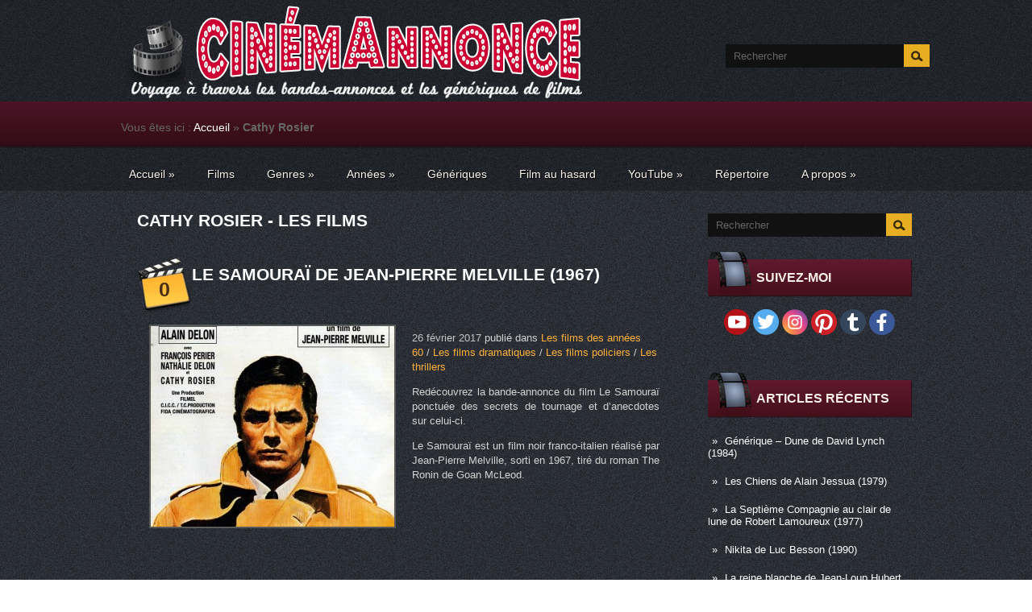

--- FILE ---
content_type: text/html; charset=UTF-8
request_url: http://cinemannonce.free.fr/index.php/tag/cathy-rosier/
body_size: 70108
content:
<!DOCTYPE html>
<html lang="fr-FR" prefix="og: http://ogp.me/ns# fb: http://ogp.me/ns/fb#">
<head profile="http://gmpg.org/xfn/11">

<!-- Google Tag Manager -->
<script>(function(w,d,s,l,i){w[l]=w[l]||[];w[l].push({'gtm.start':
new Date().getTime(),event:'gtm.js'});var f=d.getElementsByTagName(s)[0],
j=d.createElement(s),dl=l!='dataLayer'?'&l='+l:'';j.async=true;j.src=
'https://www.googletagmanager.com/gtm.js?id='+i+dl;f.parentNode.insertBefore(j,f);
})(window,document,'script','dataLayer','GTM-M7RHCMP7');</script>
<!-- End Google Tag Manager -->

	<meta http-equiv="Content-Type" content="text/html; charset=UTF-8" />
	<meta name="viewport" content="width=device-width" />
    <meta name="google-site-verification" content="p9aMcQHZ9FTfI2zLGr5Ek_Yw9ynhuAMuxWSTqJ8caAg" />
		
	
	
<!-- This site is optimized with the Yoast SEO plugin v3.0.6 - https://yoast.com/wordpress/plugins/seo/ -->
<title>Les films de Cathy Rosier &ndash; Cinemannonce</title>
<meta name="description" content="Découvrez les bandes-annonces des films de Cathy Rosier ponctuées d&#039;anecdotes et de petites histoires sur leurs tournages &ndash; Cinemannonce &ndash; Voyage à travers les bandes-annonces et les génériques de films"/>
<meta name="robots" content="noodp"/>
<link rel="canonical" href="http://cinemannonce.free.fr/index.php/tag/cathy-rosier/" />
<meta property="og:locale" content="fr_FR" />
<meta property="og:type" content="object" />
<meta property="og:title" content="Les films de Cathy Rosier &ndash; Cinemannonce" />
<meta property="og:description" content="Découvrez les bandes-annonces des films de Cathy Rosier ponctuées d&#039;anecdotes et de petites histoires sur leurs tournages &ndash; Cinemannonce &ndash; Voyage à travers les bandes-annonces et les génériques de films" />
<meta property="og:url" content="http://cinemannonce.free.fr/index.php/tag/cathy-rosier/" />
<meta property="og:site_name" content="Cinemannonce" />
<meta property="fb:admins" content="100011592661478" />
<meta name="twitter:card" content="summary_large_image"/>
<meta name="twitter:description" content="Découvrez les bandes-annonces des films de Cathy Rosier ponctuées d&#039;anecdotes et de petites histoires sur leurs tournages &ndash; Cinemannonce &ndash; Voyage à travers les bandes-annonces et les génériques de films"/>
<meta name="twitter:title" content="Les films de Cathy Rosier &ndash; Cinemannonce"/>
<meta name="twitter:site" content="@cinema_cinemas"/>
<!-- / Yoast SEO plugin. -->

<link rel="alternate" type="application/rss+xml" title="Cinemannonce &raquo; Flux" href="http://cinemannonce.free.fr/index.php/feed/" />
<link rel="alternate" type="application/rss+xml" title="Cinemannonce &raquo; Flux des commentaires" href="http://cinemannonce.free.fr/index.php/comments/feed/" />
<link rel="alternate" type="application/rss+xml" title="Cinemannonce &raquo; Flux du mot-clé Cathy Rosier" href="http://cinemannonce.free.fr/index.php/tag/cathy-rosier/feed/" />
<link rel='stylesheet' id='index-css'  href='http://cinemannonce.free.fr/wp-content/themes/cinema/css/index.css?ver=4.1.5' type='text/css' media='all' />
<link rel='stylesheet' id='style-css'  href='http://cinemannonce.free.fr/wp-content/themes/cinema/style.css?ver=4.1.5' type='text/css' media='all' />
<link rel='stylesheet' id='magnific-popup-au-css'  href='http://cinemannonce.free.fr/wp-content/plugins/easy-youtube-gallery/assets/lib/magnific-popup/magnific-popup.min.css?ver=1.0.4' type='text/css' media='all' />
<link rel='stylesheet' id='easy-youtube-gallery-css'  href='http://cinemannonce.free.fr/wp-content/plugins/easy-youtube-gallery/assets/css/eytg.css?ver=1.0.4' type='text/css' media='all' />
<link rel='stylesheet' id='wp-pagenavi-css'  href='http://cinemannonce.free.fr/wp-content/plugins/wp-pagenavi/pagenavi-css.css?ver=2.70' type='text/css' media='all' />
<link rel='stylesheet' id='rating_style-css'  href='http://cinemannonce.free.fr/wp-content/plugins/all-in-one-schemaorg-rich-snippets/css/jquery.rating.css?ver=4.1.5' type='text/css' media='all' />
<link rel='stylesheet' id='__EPYT__style-css'  href='http://cinemannonce.free.fr/wp-content/plugins/youtube-embed-plus/styles/ytprefs.min.css?ver=4.1.5' type='text/css' media='all' />
<style id='__EPYT__style-inline-css' type='text/css'>

                .epyt-gallery-thumb {
                        width: 33,333%;
                }
</style>
<script type='text/javascript' src='https://cdn.jsdelivr.net/jquery/1.11.1/jquery.min.js'></script>
<script type='text/javascript' src='https://maps.google.com/maps/api/js?sensor=false&#038;ver=3'></script>
<script type='text/javascript' src='http://cinemannonce.free.fr/wp-content/plugins/all-in-one-schemaorg-rich-snippets/js/jquery.rating.min.js?ver=4.1.5'></script>
<script type='text/javascript'>
/* <![CDATA[ */
var _EPYT_ = {"ajaxurl":"http:\/\/cinemannonce.free.fr\/wp-admin\/admin-ajax.php","security":"dba64d8e95","gallery_scrolloffset":"20","eppathtoscripts":"http:\/\/cinemannonce.free.fr\/wp-content\/plugins\/youtube-embed-plus\/scripts\/","epresponsiveselector":"[\"iframe.__youtube_prefs_widget__\"]","epdovol":"1","version":"10.9","evselector":"iframe.__youtube_prefs__[src], iframe[src*=\"youtube.com\/embed\/\"], iframe[src*=\"youtube-nocookie.com\/embed\/\"]"};
/* ]]> */
</script>
<script type='text/javascript' src='http://cinemannonce.free.fr/wp-content/plugins/youtube-embed-plus/scripts/ytprefs.min.js?ver=4.1.5'></script>
<link rel="EditURI" type="application/rsd+xml" title="RSD" href="http://cinemannonce.free.fr/xmlrpc.php?rsd" />
<link rel="wlwmanifest" type="application/wlwmanifest+xml" href="http://cinemannonce.free.fr/wp-includes/wlwmanifest.xml" /> 
<meta name="generator" content="WordPress 4.1.5" />
<script type="text/javascript">var ajaxurl = "http://cinemannonce.free.fr/wp-admin/admin-ajax.php"</script><link rel="shortcut icon" href="http://cinemannonce.free.fr/wp-content/themes/cinema/images/favicon.png" type="image/x-icon" />
<link rel="alternate" type="application/rss+xml" title="RSS Feed" href="http://cinemannonce.free.fr/index.php/feed/" />
			
				<link rel="stylesheet" href="http://cinemannonce.free.fr/wp-content/themes/cinema/css/wide.css" type="text/css" media="screen and (min-width:1024px)" />
				<!--[if lt IE 9]>
				<link rel="stylesheet" href="http://cinemannonce.free.fr/wp-content/themes/cinema/css/wide.css" type="text/css" media="screen" />
				<link rel="stylesheet" href="http://cinemannonce.free.fr/wp-content/themes/cinema/css/ie.css" type="text/css" media="screen" />
				<![endif]-->
				<link rel="stylesheet" href="http://cinemannonce.free.fr/wp-content/themes/cinema/css/mobile.css" type="text/css" media="screen and (min-width:240px) and (max-width:639px)" />
				<link rel="stylesheet" href="http://cinemannonce.free.fr/wp-content/themes/cinema/css/tablet.css" type="text/css" media="screen and (min-width:640px) and (max-width:1023px)" />
								<link rel="stylesheet" href="http://cinemannonce.free.fr/wp-content/themes/cinema/css/shortcode.css" type="text/css" media="screen, projection" />
				<script type="text/javascript" src="http://cinemannonce.free.fr/wp-content/themes/cinema/js/superfish.js?ver=3.3.1"></script>
				<script type="text/javascript" src="http://cinemannonce.free.fr/wp-content/themes/cinema/js/smthemes.js?ver=97"></script>
				<script src="http://cinemannonce.free.fr/wp-content/themes/cinema/js/jquery.cycle.all.js" type="text/javascript"></script>
						<script type="text/javascript">
				jQuery(document).ready(function() {

								jQuery(window).load(function() {
	jQuery( '.fp-slides, .fp-thumbnail img' ).css( 'height', jQuery( '.fp-slides' ).height() );
		jQuery('.fp-slides').cycle({
		fx: 'fade',
		timeout: 3000,
		delay: 0,
		speed: 1000,
		next: '.fp-next',
		prev: '.fp-prev',
		pager: '.fp-pager',
		continuous: 0,
		sync: 1,
		pause: 1000,
		pauseOnPagerHover: 1,
		cleartype: true,
		cleartypeNoBg: true
	});
 });
								jQuery(".menus .children").addClass('sub-menu');
									if ( jQuery(document).width() > 1023 ) jQuery(function(){ 
	jQuery('ul.menus').superfish({ 
	animation: {opacity:'show'},			
								autoArrows:  true,
                dropShadows: false, 
                speed: 200,
                delay: 800                });
            });
								jQuery('textarea[name="comment"]').each(function(){
						jQuery(this).attr('name','484c9');
					});
					
				});
			</script>
				<style type="text/css">.recentcomments a{display:inline !important;padding:0 !important;margin:0 !important;}</style>
	
	<style type="text/css"></style>
	
	<meta name="p:domain_verify" content="2131e06088a9542d13d4f5e8579bad93"/>	
<!-- Clarity tracking code for http://cinemannonce.free.fr/ -->
<script type="text/javascript">
    (function(c,l,a,r,i,t,y){
        c[a]=c[a]||function(){(c[a].q=c[a].q||[]).push(arguments)};
        t=l.createElement(r);t.async=1;t.src="https://www.clarity.ms/tag/"+i;
        y=l.getElementsByTagName(r)[0];y.parentNode.insertBefore(t,y);
    })(window, document, "clarity", "script", "4m6gi3v88c");
</script>

<!-- Global site tag (gtag.js) - Google Analytics -->
<script async src="https://www.googletagmanager.com/gtag/js?id=G-RXLB5FDFB3"></script>
<script>
  window.dataLayer = window.dataLayer || [];
  function gtag(){dataLayer.push(arguments);}
  gtag('js', new Date());

  gtag('config', 'G-RXLB5FDFB3');
</script>
	
</head>

<body class="archive tag tag-cathy-rosier tag-4774 no-slider content-r" layout='2'>


<!-- Google Tag Manager (noscript) -->
<noscript><iframe src="https://www.googletagmanager.com/ns.html?id=GTM-M7RHCMP7"
height="0" width="0" style="display:none;visibility:hidden"></iframe></noscript>
<!-- End Google Tag Manager (noscript) -->

<!-- SDK Facebook -->
<div id="fb-root"></div>
<script async defer crossorigin="anonymous" src="https://connect.facebook.net/fr_FR/sdk.js#xfbml=1&version=v10.0" nonce="aSTPtVbt"></script>
<div id='scrollUp'><img src='http://cinemannonce.free.fr/wp-content/themes/cinema/images/smt/arrow-up.png' alt='Up' title='Scroll window up' /></div>
<!-- SDK Facebook -->
		
<div id='all'>
<div id='header'>
	
	<div class='container clearfix'>
	
		<div id='secondarymenu-container'>

			<div id="logo">
				<h1 style="display: none">Cinema Cinemas - La sequence du spectateur de Mr Cinema</h1>				<a href='http://cinemannonce.free.fr/'><img src='http://cinemannonce.free.fr/wp-content/uploads/2025/08/logo-2.png' class='logo' alt='Cinemannonce' title="Cinemannonce" /></a>
						
						</div>
			
			<div class="menusearch" title="">
				 
<div class="searchform" title="">
    <form method="get" ifaviconffd="searchform" action="http://cinemannonce.free.fr/"> 
		<input type='submit' value='' class='searchbtn' />
        <input type="text" value="Rechercher" class='searchtxt' 
            name="s" id="s"  onblur="if (this.value == '')  {this.value = 'Rechercher';}"  
            onfocus="if (this.value == 'Rechercher') {this.value = '';}" 
        />
		<div style='clear:both'></div>
    </form>
</div><!-- #search -->			</div>
			
			<div id='menu-box'>
			<div id='secondarymenu'>
							</div>
			</div>
			
		</div>
		
		<div id='header-block'>
		
			<select class='mobile-menu' id='mobile-sec-menu'><option value='#'>Go to ...</option>		<script>
			jQuery(document).ready(function(){
				jQuery('.menu-topmenu-container li').each(function() {
					jQuery('<option />', {
					'value':jQuery(this).find('a').attr('href'),
					'text':jQuery(this).find('a').html()
					}).appendTo(jQuery('#mobile-sec-menu'));
				});
			});
		</script>
		</select>		<select class='mobile-menu' id='mobile-main-menu'><option value='#'>Go to ...</option>		<script>
			jQuery(document).ready(function(){
				jQuery('.menu-primary li').each(function() {
					jQuery('<option />', {
					'value':jQuery(this).find('a').attr('href'),
					'text':jQuery(this).find('a').html()
					}).appendTo(jQuery('#mobile-main-menu'));
				});
			});
		</script>
		</select>		
		<div id='mainmenu-container'>
				<div id='mainmenu'>

 <!-- insertion breadcrumb-->               
 <p id="breadcrumbs">	Vous êtes ici :
<span xmlns:v="http://rdf.data-vocabulary.org/#"><span typeof="v:Breadcrumb"><a href="http://cinemannonce.free.fr" rel="v:url" property="v:title">Accueil</a> » <strong class="breadcrumb_last">Cathy Rosier</strong></span></span></p>               
 <!-- insertion breadcrumb-->                           
                
					<div class="menu-menu-principal-container"><ul id="menu-menu-principal" class="menus menu-primary"><li id="menu-item-141" class="menu-item menu-item-type-custom menu-item-object-custom menu-item-home menu-item-has-children menu-item-141"><a title="Accueil" href="http://cinemannonce.free.fr/">Accueil</a>
<ul class='sub-menu'><div class='transparent'></div><div class='inner'>
	<li id="menu-item-4382" class="menu-item menu-item-type-post_type menu-item-object-page menu-item-4382"><a title="Liste des films" href="http://cinemannonce.free.fr/index.php/plan-du-site/">Liste des films</a></li>
</div></ul>
</li>
<li id="menu-item-2306" class="menu-item menu-item-type-post_type menu-item-object-page menu-item-2306"><a title="Films" href="http://cinemannonce.free.fr/index.php/plan-du-site/">Films</a></li>
<li id="menu-item-143" class="menu-item menu-item-type-taxonomy menu-item-object-category menu-item-has-children menu-item-143"><a href="http://cinemannonce.free.fr/index.php/category/genres/">Genres</a>
<ul class='sub-menu'><div class='transparent'></div><div class='inner'>
	<li id="menu-item-297" class="menu-item menu-item-type-taxonomy menu-item-object-category menu-item-297"><a title="Les films d&rsquo;action" href="http://cinemannonce.free.fr/index.php/category/genres/action/">Les films d&rsquo;action</a></li>
	<li id="menu-item-281" class="menu-item menu-item-type-taxonomy menu-item-object-category menu-item-281"><a title="Les films d&rsquo;animation" href="http://cinemannonce.free.fr/index.php/category/genres/animations/">Les films d&rsquo;animation</a></li>
	<li id="menu-item-158" class="menu-item menu-item-type-taxonomy menu-item-object-category menu-item-158"><a title="Les films d&rsquo;aventures" href="http://cinemannonce.free.fr/index.php/category/genres/aventures/">Les films d&rsquo;aventures</a></li>
	<li id="menu-item-180" class="menu-item menu-item-type-taxonomy menu-item-object-category menu-item-180"><a title="Les biopics" href="http://cinemannonce.free.fr/index.php/category/genres/biopics/">Les biopics</a></li>
	<li id="menu-item-159" class="menu-item menu-item-type-taxonomy menu-item-object-category menu-item-159"><a title="Les comédies" href="http://cinemannonce.free.fr/index.php/category/genres/comedies/">Les comédies</a></li>
	<li id="menu-item-160" class="menu-item menu-item-type-taxonomy menu-item-object-category menu-item-160"><a title="Les comédies dramatiques" href="http://cinemannonce.free.fr/index.php/category/genres/comedies-dramatiques/">Les comédies dramatiques</a></li>
	<li id="menu-item-2570" class="menu-item menu-item-type-taxonomy menu-item-object-category menu-item-2570"><a href="http://cinemannonce.free.fr/index.php/category/genres/documentaires/">Les films documentaires</a></li>
	<li id="menu-item-161" class="menu-item menu-item-type-taxonomy menu-item-object-category menu-item-161"><a href="http://cinemannonce.free.fr/index.php/category/genres/drames/">Les films dramatiques</a></li>
	<li id="menu-item-162" class="menu-item menu-item-type-taxonomy menu-item-object-category menu-item-162"><a href="http://cinemannonce.free.fr/index.php/category/genres/epouvante-horreur/">Les films d&rsquo;épouvante-horreur</a></li>
	<li id="menu-item-163" class="menu-item menu-item-type-taxonomy menu-item-object-category menu-item-163"><a href="http://cinemannonce.free.fr/index.php/category/genres/fantastiques/">Les films fantastiques</a></li>
	<li id="menu-item-164" class="menu-item menu-item-type-taxonomy menu-item-object-category menu-item-164"><a href="http://cinemannonce.free.fr/index.php/category/genres/films-musicaux/">Les films musicaux</a></li>
	<li id="menu-item-165" class="menu-item menu-item-type-taxonomy menu-item-object-category menu-item-165"><a href="http://cinemannonce.free.fr/index.php/category/genres/guerre/">Les films de guerre</a></li>
	<li id="menu-item-166" class="menu-item menu-item-type-taxonomy menu-item-object-category menu-item-166"><a href="http://cinemannonce.free.fr/index.php/category/genres/historiques/">Les films historiques</a></li>
	<li id="menu-item-624" class="menu-item menu-item-type-taxonomy menu-item-object-category menu-item-624"><a href="http://cinemannonce.free.fr/index.php/category/genres/peplums/">Les péplums</a></li>
	<li id="menu-item-167" class="menu-item menu-item-type-taxonomy menu-item-object-category menu-item-167"><a href="http://cinemannonce.free.fr/index.php/category/genres/policiers/">Les films policiers</a></li>
	<li id="menu-item-168" class="menu-item menu-item-type-taxonomy menu-item-object-category menu-item-168"><a href="http://cinemannonce.free.fr/index.php/category/genres/romances/">Les films romantiques</a></li>
	<li id="menu-item-169" class="menu-item menu-item-type-taxonomy menu-item-object-category menu-item-169"><a href="http://cinemannonce.free.fr/index.php/category/genres/science-fiction/">Les films de science-fiction</a></li>
	<li id="menu-item-170" class="menu-item menu-item-type-taxonomy menu-item-object-category menu-item-170"><a href="http://cinemannonce.free.fr/index.php/category/genres/thrillers/">Les thrillers</a></li>
	<li id="menu-item-200" class="menu-item menu-item-type-taxonomy menu-item-object-category menu-item-200"><a href="http://cinemannonce.free.fr/index.php/category/genres/western/">Les westerns</a></li>
</div></ul>
</li>
<li id="menu-item-213" class="menu-item menu-item-type-taxonomy menu-item-object-category menu-item-has-children menu-item-213"><a href="http://cinemannonce.free.fr/index.php/category/annees/">Années</a>
<ul class='sub-menu'><div class='transparent'></div><div class='inner'>
	<li id="menu-item-216" class="menu-item menu-item-type-taxonomy menu-item-object-category menu-item-216"><a href="http://cinemannonce.free.fr/index.php/category/annees/annees-2010/">Les films des années 2010</a></li>
	<li id="menu-item-215" class="menu-item menu-item-type-taxonomy menu-item-object-category menu-item-215"><a href="http://cinemannonce.free.fr/index.php/category/annees/annees-2000/">Les films des années 2000</a></li>
	<li id="menu-item-223" class="menu-item menu-item-type-taxonomy menu-item-object-category menu-item-223"><a href="http://cinemannonce.free.fr/index.php/category/annees/annees-90/">Les films des années 90</a></li>
	<li id="menu-item-222" class="menu-item menu-item-type-taxonomy menu-item-object-category menu-item-222"><a href="http://cinemannonce.free.fr/index.php/category/annees/annees-80/">Les films des années 80</a></li>
	<li id="menu-item-221" class="menu-item menu-item-type-taxonomy menu-item-object-category menu-item-221"><a href="http://cinemannonce.free.fr/index.php/category/annees/annees-70/">Les films des années 70</a></li>
	<li id="menu-item-220" class="menu-item menu-item-type-taxonomy menu-item-object-category menu-item-220"><a href="http://cinemannonce.free.fr/index.php/category/annees/annees-60/">Les films des années 60</a></li>
	<li id="menu-item-219" class="menu-item menu-item-type-taxonomy menu-item-object-category menu-item-219"><a href="http://cinemannonce.free.fr/index.php/category/annees/annees-50/">Les films des années 50</a></li>
	<li id="menu-item-218" class="menu-item menu-item-type-taxonomy menu-item-object-category menu-item-218"><a href="http://cinemannonce.free.fr/index.php/category/annees/annees-40/">Les films des années 40</a></li>
	<li id="menu-item-217" class="menu-item menu-item-type-taxonomy menu-item-object-category menu-item-217"><a href="http://cinemannonce.free.fr/index.php/category/annees/annees-30/">Les films des années 30</a></li>
	<li id="menu-item-214" class="menu-item menu-item-type-taxonomy menu-item-object-category menu-item-214"><a href="http://cinemannonce.free.fr/index.php/category/annees/annees-20/">Les films des années 20</a></li>
</div></ul>
</li>
<li id="menu-item-4484" class="menu-item menu-item-type-taxonomy menu-item-object-category menu-item-4484"><a href="http://cinemannonce.free.fr/index.php/category/generiques/">Génériques</a></li>
<li id="menu-item-2550" class="menu-item menu-item-type-custom menu-item-object-custom menu-item-2550"><a title="Film au hasard" href="http://cinemannonce.free.fr/?random">Film au hasard</a></li>
<li id="menu-item-4164" class="menu-item menu-item-type-custom menu-item-object-custom menu-item-has-children menu-item-4164"><a title="Chaîne YouTube Cinémannonce" href="https://www.youtube.com/channel/UCn09d7vFi3xTvEO488ex0Tg">YouTube</a>
<ul class='sub-menu'><div class='transparent'></div><div class='inner'>
	<li id="menu-item-4162" class="menu-item menu-item-type-post_type menu-item-object-page menu-item-4162"><a title="Vidéos YouTube" href="http://cinemannonce.free.fr/index.php/chaine-youtube/">Vidéos YouTube</a></li>
	<li id="menu-item-4489" class="menu-item menu-item-type-post_type menu-item-object-page menu-item-4489"><a href="http://cinemannonce.free.fr/index.php/generiques-de-films-youtube/">Génériques de films YouTube</a></li>
	<li id="menu-item-4163" class="menu-item menu-item-type-post_type menu-item-object-page menu-item-4163"><a title="Shorts YouTube" href="http://cinemannonce.free.fr/index.php/shorts-youtube/">Shorts YouTube</a></li>
</div></ul>
</li>
<li id="menu-item-4236" class="menu-item menu-item-type-post_type menu-item-object-page menu-item-4236"><a title="Répertoire des noms cités" href="http://cinemannonce.free.fr/index.php/repertoire-comediens/">Répertoire</a></li>
<li id="menu-item-270" class="menu-item menu-item-type-post_type menu-item-object-page menu-item-has-children menu-item-270"><a title="A propos" href="http://cinemannonce.free.fr/index.php/a-propos/">A propos</a>
<ul class='sub-menu'><div class='transparent'></div><div class='inner'>
	<li id="menu-item-142" class="menu-item menu-item-type-post_type menu-item-object-page menu-item-142"><a title="Contact" href="http://cinemannonce.free.fr/index.php/contact/">Contact</a></li>
</div></ul>
</li>
</ul></div>				</div>
			</div>
					
		</div>
		
		
	</div>
</div>

<div id='content-top' class='container'></div>
<div id='content'>
	<div class='container clearfix'>
		
		
	<div class='sidebar right clearfix'>
		<div id="search-2" class="widget widget_search"><div class="inner"> 
<div class="searchform" title="">
    <form method="get" ifaviconffd="searchform" action="http://cinemannonce.free.fr/"> 
		<input type='submit' value='' class='searchbtn' />
        <input type="text" value="Rechercher" class='searchtxt' 
            name="s" id="s"  onblur="if (this.value == '')  {this.value = 'Rechercher';}"  
            onfocus="if (this.value == 'Rechercher') {this.value = '';}" 
        />
		<div style='clear:both'></div>
    </form>
</div><!-- #search --></div></div>			<div id="social_profiles-4" class="widget widget_social_profiles"><div class="inner">			<div class="caption"><img src="http://cinemannonce.free.fr/wp-content/themes/cinema/images/widget-ttl.png" class="widget-caption-img" alt="" /><h3>Suivez-moi</h3></div><a href="https://www.youtube.com/channel/UCn09d7vFi3xTvEO488ex0Tg?sub_confirmation=1" target="_blank"><img title="Abonnez-vous à ma chaîne !" alt="Abonnez-vous à ma chaîne !" src="http://cinemannonce.free.fr/wp-content/themes/cinema/images/social-profiles/youtube.png" height="32" width="32" /></a><a href="https://twitter.com/cinema_cinemas" target="_blank"><img title="Suivez-moi sur Twitter" alt="Suivez-moi sur Twitter" src="http://cinemannonce.free.fr/wp-content/themes/cinema/images/social-profiles/twitter.png" height="32" width="32" /></a><a href="https://instagram.com/cinema_cinemas/" target="_blank"><img title="Suivez-moi sur Instagram" alt="Suivez-moi sur Instagram" src="http://cinemannonce.free.fr/wp-content/themes/cinema/images/social-profiles/instagram.png" height="32" width="32" /></a><a href="https://www.pinterest.com/cinema_cinemas" target="_blank"><img title="Suivez-moi sur Pinterest" alt="Suivez-moi sur Pinterest" src="http://cinemannonce.free.fr/wp-content/themes/cinema/images/social-profiles/pinterest.png" height="32" width="32" /></a><a href="http://cinemacinemas-fr.tumblr.com/" target="_blank"><img title="Suivez-moi sur Tumblr" alt="Suivez-moi sur Tumblr" src="http://cinemannonce.free.fr/wp-content/themes/cinema/images/social-profiles/tumblr.png" height="32" width="32" /></a><a href="https://www.facebook.com/pages/Cinema-Cinemas/483630371779891" target="_blank"><img title="Suivez-moi sur Facebook" alt="Suivez-moi sur Facebook" src="http://cinemannonce.free.fr/wp-content/themes/cinema/images/social-profiles/facebook.png" height="32" width="32" /></a>           </div></div>            <div id="text-8" class="widget widget_text"><div class="inner">			<div class="textwidget"><div class="fb-page" data-href="https://www.facebook.com/Cinemannonce/" data-tabs="" data-width="276" data-height="100" data-small-header="false" data-adapt-container-width="true" data-hide-cover="false" data-show-facepile="true"><blockquote cite="https://www.facebook.com/Cinemannonce/" class="fb-xfbml-parse-ignore"><a href="https://www.facebook.com/Cinemannonce/">Cinémannonce</a></blockquote></div></div>
		</div></div>		<div id="recent-posts-2" class="widget widget_recent_entries"><div class="inner">		<div class="caption"><img src="http://cinemannonce.free.fr/wp-content/themes/cinema/images/widget-ttl.png" class="widget-caption-img" alt="" /><h3>Articles récents</h3></div>		<ul>
					<li>
				<a href="http://cinemannonce.free.fr/index.php/generique-dune-de-david-lynch-1984/">Générique &#8211; Dune de David Lynch (1984)</a>
						</li>
					<li>
				<a href="http://cinemannonce.free.fr/index.php/les-chiens-de-alain-jessua-1979/">Les Chiens de Alain Jessua (1979)</a>
						</li>
					<li>
				<a href="http://cinemannonce.free.fr/index.php/la-septieme-compagnie-au-clair-de-lune-de-robert-lamoureux-1977/">La Septième Compagnie au clair de lune de Robert Lamoureux (1977)</a>
						</li>
					<li>
				<a href="http://cinemannonce.free.fr/index.php/nikita-de-luc-besson-1990/">Nikita de Luc Besson (1990)</a>
						</li>
					<li>
				<a href="http://cinemannonce.free.fr/index.php/la-reine-blanche-de-jean-loup-hubert-1991/">La reine blanche de Jean-Loup Hubert (1991)</a>
						</li>
					<li>
				<a href="http://cinemannonce.free.fr/index.php/generique-james-bond-007-contre-dr-no-de-terence-young-1962/">Générique &#8211; James Bond 007 contre Dr. No de Terence Young (1962)</a>
						</li>
					<li>
				<a href="http://cinemannonce.free.fr/index.php/le-toubib-de-pierre-granier-deferre-1979/">Le Toubib de Pierre Granier-Deferre (1979)</a>
						</li>
					<li>
				<a href="http://cinemannonce.free.fr/index.php/peril-en-la-demeure-de-michel-deville-1985/">Péril en la demeure de Michel Deville (1985)</a>
						</li>
				</ul>
		</div></div><div id="tag_cloud-2" class="widget widget_tag_cloud"><div class="inner"><div class="caption"><img src="http://cinemannonce.free.fr/wp-content/themes/cinema/images/widget-ttl.png" class="widget-caption-img" alt="" /><h3>Les plus cités</h3></div><div class="tagcloud"><a href='http://cinemannonce.free.fr/index.php/tag/alain-delon/' class='tag-link-283' title='20 articles' style='font-size: 17.969696969697pt;'>Alain Delon</a>
<a href='http://cinemannonce.free.fr/index.php/tag/alain-poire/' class='tag-link-63' title='28 articles' style='font-size: 20.939393939394pt;'>Alain Poiré</a>
<a href='http://cinemannonce.free.fr/index.php/tag/alain-sarde/' class='tag-link-2719' title='14 articles' style='font-size: 15pt;'>Alain Sarde</a>
<a href='http://cinemannonce.free.fr/index.php/tag/albert-jurgenson/' class='tag-link-659' title='8 articles' style='font-size: 10.121212121212pt;'>Albert Jurgenson</a>
<a href='http://cinemannonce.free.fr/index.php/tag/alexandre-mnouchkine/' class='tag-link-656' title='8 articles' style='font-size: 10.121212121212pt;'>Alexandre Mnouchkine</a>
<a href='http://cinemannonce.free.fr/index.php/tag/alexandre-trauner/' class='tag-link-94' title='7 articles' style='font-size: 9.0606060606061pt;'>Alexandre Trauner</a>
<a href='http://cinemannonce.free.fr/index.php/tag/andre-dussollier/' class='tag-link-382' title='7 articles' style='font-size: 9.0606060606061pt;'>André Dussollier</a>
<a href='http://cinemannonce.free.fr/index.php/tag/andre-pousse/' class='tag-link-520' title='9 articles' style='font-size: 11.181818181818pt;'>André Pousse</a>
<a href='http://cinemannonce.free.fr/index.php/tag/annie-girardot/' class='tag-link-1046' title='7 articles' style='font-size: 9.0606060606061pt;'>Annie Girardot</a>
<a href='http://cinemannonce.free.fr/index.php/tag/antoine-duhamel/' class='tag-link-1176' title='7 articles' style='font-size: 9.0606060606061pt;'>Antoine Duhamel</a>
<a href='http://cinemannonce.free.fr/index.php/tag/bernadette-lafont/' class='tag-link-4799' title='7 articles' style='font-size: 9.0606060606061pt;'>Bernadette Lafont</a>
<a href='http://cinemannonce.free.fr/index.php/tag/bernard-blier/' class='tag-link-52' title='19 articles' style='font-size: 17.545454545455pt;'>Bernard Blier</a>
<a href='http://cinemannonce.free.fr/index.php/tag/bernard-giraudeau/' class='tag-link-1318' title='12 articles' style='font-size: 13.515151515152pt;'>Bernard Giraudeau</a>
<a href='http://cinemannonce.free.fr/index.php/tag/bertrand-blier/' class='tag-link-361' title='8 articles' style='font-size: 10.121212121212pt;'>Bertrand Blier</a>
<a href='http://cinemannonce.free.fr/index.php/tag/bertrand-tavernier/' class='tag-link-229' title='10 articles' style='font-size: 12.030303030303pt;'>Bertrand Tavernier</a>
<a href='http://cinemannonce.free.fr/index.php/tag/bourvil/' class='tag-link-1858' title='9 articles' style='font-size: 11.181818181818pt;'>Bourvil</a>
<a href='http://cinemannonce.free.fr/index.php/tag/bruno-nuytten/' class='tag-link-658' title='7 articles' style='font-size: 9.0606060606061pt;'>Bruno Nuytten</a>
<a href='http://cinemannonce.free.fr/index.php/tag/catherine-deneuve/' class='tag-link-144' title='10 articles' style='font-size: 12.030303030303pt;'>Catherine Deneuve</a>
<a href='http://cinemannonce.free.fr/index.php/tag/charles-denner/' class='tag-link-811' title='7 articles' style='font-size: 9.0606060606061pt;'>Charles Denner</a>
<a href='http://cinemannonce.free.fr/index.php/tag/charles-gerard/' class='tag-link-1682' title='7 articles' style='font-size: 9.0606060606061pt;'>Charles Gérard</a>
<a href='http://cinemannonce.free.fr/index.php/tag/christian-clavier/' class='tag-link-3' title='10 articles' style='font-size: 12.030303030303pt;'>Christian Clavier</a>
<a href='http://cinemannonce.free.fr/index.php/tag/christian-fechner/' class='tag-link-142' title='11 articles' style='font-size: 12.878787878788pt;'>Christian Fechner</a>
<a href='http://cinemannonce.free.fr/index.php/tag/claude-berri/' class='tag-link-196' title='9 articles' style='font-size: 11.181818181818pt;'>Claude Berri</a>
<a href='http://cinemannonce.free.fr/index.php/tag/claude-brasseur/' class='tag-link-1102' title='7 articles' style='font-size: 9.0606060606061pt;'>Claude Brasseur</a>
<a href='http://cinemannonce.free.fr/index.php/tag/claude-brosset/' class='tag-link-3227' title='7 articles' style='font-size: 9.0606060606061pt;'>Claude Brosset</a>
<a href='http://cinemannonce.free.fr/index.php/tag/claude-carliez/' class='tag-link-662' title='10 articles' style='font-size: 12.030303030303pt;'>Claude Carliez</a>
<a href='http://cinemannonce.free.fr/index.php/tag/claude-chabrol/' class='tag-link-2854' title='10 articles' style='font-size: 12.030303030303pt;'>Claude Chabrol</a>
<a href='http://cinemannonce.free.fr/index.php/tag/claude-zidi/' class='tag-link-701' title='12 articles' style='font-size: 13.515151515152pt;'>Claude Zidi</a>
<a href='http://cinemannonce.free.fr/index.php/tag/claudine-merlin/' class='tag-link-366' title='9 articles' style='font-size: 11.181818181818pt;'>Claudine Merlin</a>
<a href='http://cinemannonce.free.fr/index.php/tag/daniel-auteuil/' class='tag-link-166' title='7 articles' style='font-size: 9.0606060606061pt;'>Daniel Auteuil</a>
<a href='http://cinemannonce.free.fr/index.php/tag/daniel-boulanger/' class='tag-link-1351' title='8 articles' style='font-size: 10.121212121212pt;'>Daniel Boulanger</a>
<a href='http://cinemannonce.free.fr/index.php/tag/daniel-ceccaldi/' class='tag-link-4263' title='7 articles' style='font-size: 9.0606060606061pt;'>Daniel Ceccaldi</a>
<a href='http://cinemannonce.free.fr/index.php/tag/dominique-besnehard/' class='tag-link-124' title='8 articles' style='font-size: 10.121212121212pt;'>Dominique Besnehard</a>
<a href='http://cinemannonce.free.fr/index.php/tag/dominique-lavanant/' class='tag-link-569' title='9 articles' style='font-size: 11.181818181818pt;'>Dominique Lavanant</a>
<a href='http://cinemannonce.free.fr/index.php/tag/dominique-pinon/' class='tag-link-372' title='8 articles' style='font-size: 10.121212121212pt;'>Dominique Pinon</a>
<a href='http://cinemannonce.free.fr/index.php/tag/dominique-zardi/' class='tag-link-773' title='21 articles' style='font-size: 18.393939393939pt;'>Dominique Zardi</a>
<a href='http://cinemannonce.free.fr/index.php/tag/ennio-morricone/' class='tag-link-565' title='14 articles' style='font-size: 15pt;'>Ennio Morricone</a>
<a href='http://cinemannonce.free.fr/index.php/tag/francis-veber/' class='tag-link-820' title='9 articles' style='font-size: 11.181818181818pt;'>Francis Veber</a>
<a href='http://cinemannonce.free.fr/index.php/tag/francois-perier/' class='tag-link-1337' title='7 articles' style='font-size: 9.0606060606061pt;'>François Périer</a>
<a href='http://cinemannonce.free.fr/index.php/tag/francois-truffaut/' class='tag-link-1165' title='16 articles' style='font-size: 16.060606060606pt;'>François Truffaut</a>
<a href='http://cinemannonce.free.fr/index.php/tag/georges-dancigers/' class='tag-link-657' title='8 articles' style='font-size: 10.121212121212pt;'>Georges Dancigers</a>
<a href='http://cinemannonce.free.fr/index.php/tag/georges-delerue/' class='tag-link-69' title='20 articles' style='font-size: 17.969696969697pt;'>Georges Delerue</a>
<a href='http://cinemannonce.free.fr/index.php/tag/georges-lautner/' class='tag-link-532' title='9 articles' style='font-size: 11.181818181818pt;'>Georges Lautner</a>
<a href='http://cinemannonce.free.fr/index.php/tag/gerard-depardieu/' class='tag-link-27' title='27 articles' style='font-size: 20.727272727273pt;'>Gérard Depardieu</a>
<a href='http://cinemannonce.free.fr/index.php/tag/gerard-jugnot/' class='tag-link-574' title='12 articles' style='font-size: 13.515151515152pt;'>Gérard Jugnot</a>
<a href='http://cinemannonce.free.fr/index.php/tag/gerard-lanvin/' class='tag-link-116' title='8 articles' style='font-size: 10.121212121212pt;'>Gérard Lanvin</a>
<a href='http://cinemannonce.free.fr/index.php/tag/henri-attal/' class='tag-link-3231' title='12 articles' style='font-size: 13.515151515152pt;'>Henri Attal</a>
<a href='http://cinemannonce.free.fr/index.php/tag/henri-decae/' class='tag-link-1043' title='15 articles' style='font-size: 15.424242424242pt;'>Henri Decaë</a>
<a href='http://cinemannonce.free.fr/index.php/tag/henri-guybet/' class='tag-link-521' title='7 articles' style='font-size: 9.0606060606061pt;'>Henri Guybet</a>
<a href='http://cinemannonce.free.fr/index.php/tag/henri-verneuil/' class='tag-link-62' title='13 articles' style='font-size: 14.363636363636pt;'>Henri Verneuil</a>
<a href='http://cinemannonce.free.fr/index.php/tag/hubert-deschamps/' class='tag-link-1217' title='9 articles' style='font-size: 11.181818181818pt;'>Hubert Deschamps</a>
<a href='http://cinemannonce.free.fr/index.php/tag/isabelle-huppert/' class='tag-link-222' title='9 articles' style='font-size: 11.181818181818pt;'>Isabelle Huppert</a>
<a href='http://cinemannonce.free.fr/index.php/tag/jacqueline-thiedot/' class='tag-link-882' title='7 articles' style='font-size: 9.0606060606061pt;'>Jacqueline Thiédot</a>
<a href='http://cinemannonce.free.fr/index.php/tag/jacques-francois/' class='tag-link-886' title='11 articles' style='font-size: 12.878787878788pt;'>Jacques François</a>
<a href='http://cinemannonce.free.fr/index.php/tag/jacques-rispal/' class='tag-link-4119' title='8 articles' style='font-size: 10.121212121212pt;'>Jacques Rispal</a>
<a href='http://cinemannonce.free.fr/index.php/tag/jacques-saulnier/' class='tag-link-1941' title='7 articles' style='font-size: 9.0606060606061pt;'>Jacques Saulnier</a>
<a href='http://cinemannonce.free.fr/index.php/tag/jacques-villeret/' class='tag-link-2347' title='7 articles' style='font-size: 9.0606060606061pt;'>Jacques Villeret</a>
<a href='http://cinemannonce.free.fr/index.php/tag/jean-claude-brialy/' class='tag-link-174' title='10 articles' style='font-size: 12.030303030303pt;'>Jean-Claude Brialy</a>
<a href='http://cinemannonce.free.fr/index.php/tag/jean-louis-richard/' class='tag-link-3520' title='8 articles' style='font-size: 10.121212121212pt;'>Jean-Louis Richard</a>
<a href='http://cinemannonce.free.fr/index.php/tag/jean-louis-trintignant/' class='tag-link-4171' title='8 articles' style='font-size: 10.121212121212pt;'>Jean-Louis Trintignant</a>
<a href='http://cinemannonce.free.fr/index.php/tag/jean-loup-dabadie/' class='tag-link-879' title='7 articles' style='font-size: 9.0606060606061pt;'>Jean-Loup Dabadie</a>
<a href='http://cinemannonce.free.fr/index.php/tag/jean-marie-poire/' class='tag-link-533' title='11 articles' style='font-size: 12.878787878788pt;'>Jean-Marie Poiré</a>
<a href='http://cinemannonce.free.fr/index.php/tag/jean-paul-belmondo/' class='tag-link-50' title='20 articles' style='font-size: 17.969696969697pt;'>Jean-Paul Belmondo</a>
<a href='http://cinemannonce.free.fr/index.php/tag/jean-pierre-kohut-svelko/' class='tag-link-1136' title='7 articles' style='font-size: 9.0606060606061pt;'>Jean-Pierre Kohut-Svelko</a>
<a href='http://cinemannonce.free.fr/index.php/tag/jean-pierre-leaud/' class='tag-link-1985' title='8 articles' style='font-size: 10.121212121212pt;'>Jean-Pierre Léaud</a>
<a href='http://cinemannonce.free.fr/index.php/tag/jean-pierre-marielle/' class='tag-link-354' title='7 articles' style='font-size: 9.0606060606061pt;'>Jean-Pierre Marielle</a>
<a href='http://cinemannonce.free.fr/index.php/tag/jean-boffety/' class='tag-link-880' title='9 articles' style='font-size: 11.181818181818pt;'>Jean Boffety</a>
<a href='http://cinemannonce.free.fr/index.php/tag/jean-bouise/' class='tag-link-76' title='14 articles' style='font-size: 15pt;'>Jean Bouise</a>
<a href='http://cinemannonce.free.fr/index.php/tag/jean-carmet/' class='tag-link-768' title='16 articles' style='font-size: 16.060606060606pt;'>Jean Carmet</a>
<a href='http://cinemannonce.free.fr/index.php/tag/jean-champion/' class='tag-link-150' title='9 articles' style='font-size: 11.181818181818pt;'>Jean Champion</a>
<a href='http://cinemannonce.free.fr/index.php/tag/jean-gabin/' class='tag-link-302' title='16 articles' style='font-size: 16.060606060606pt;'>Jean Gabin</a>
<a href='http://cinemannonce.free.fr/index.php/tag/jean-lefebvre/' class='tag-link-524' title='8 articles' style='font-size: 10.121212121212pt;'>Jean Lefebvre</a>
<a href='http://cinemannonce.free.fr/index.php/tag/jeanne-moreau/' class='tag-link-1989' title='9 articles' style='font-size: 11.181818181818pt;'>Jeanne Moreau</a>
<a href='http://cinemannonce.free.fr/index.php/tag/jean-penzer/' class='tag-link-365' title='7 articles' style='font-size: 9.0606060606061pt;'>Jean Penzer</a>
<a href='http://cinemannonce.free.fr/index.php/tag/jean-poiret/' class='tag-link-1859' title='7 articles' style='font-size: 9.0606060606061pt;'>Jean Poiret</a>
<a href='http://cinemannonce.free.fr/index.php/tag/jean-rabier/' class='tag-link-160' title='10 articles' style='font-size: 12.030303030303pt;'>Jean Rabier</a>
<a href='http://cinemannonce.free.fr/index.php/tag/jean-rochefort/' class='tag-link-1121' title='10 articles' style='font-size: 12.030303030303pt;'>Jean Rochefort</a>
<a href='http://cinemannonce.free.fr/index.php/tag/jean-rougerie/' class='tag-link-2718' title='7 articles' style='font-size: 9.0606060606061pt;'>Jean Rougerie</a>
<a href='http://cinemannonce.free.fr/index.php/tag/jean-yanne/' class='tag-link-884' title='9 articles' style='font-size: 11.181818181818pt;'>Jean Yanne</a>
<a href='http://cinemannonce.free.fr/index.php/tag/john-williams/' class='tag-link-351' title='11 articles' style='font-size: 12.878787878788pt;'>John Williams</a>
<a href='http://cinemannonce.free.fr/index.php/tag/josiane-balasko/' class='tag-link-575' title='10 articles' style='font-size: 12.030303030303pt;'>Josiane Balasko</a>
<a href='http://cinemannonce.free.fr/index.php/tag/jose-giovanni/' class='tag-link-4049' title='7 articles' style='font-size: 9.0606060606061pt;'>José Giovanni</a>
<a href='http://cinemannonce.free.fr/index.php/tag/julien-guiomar/' class='tag-link-691' title='12 articles' style='font-size: 13.515151515152pt;'>Julien Guiomar</a>
<a href='http://cinemannonce.free.fr/index.php/tag/lino-ventura/' class='tag-link-51' title='14 articles' style='font-size: 15pt;'>Lino Ventura</a>
<a href='http://cinemannonce.free.fr/index.php/tag/louis-de-funes/' class='tag-link-688' title='13 articles' style='font-size: 14.363636363636pt;'>Louis de Funès</a>
<a href='http://cinemannonce.free.fr/index.php/tag/marcel-berbert/' class='tag-link-2918' title='8 articles' style='font-size: 10.121212121212pt;'>Marcel Berbert</a>
<a href='http://cinemannonce.free.fr/index.php/tag/marie-anne-chazel/' class='tag-link-567' title='10 articles' style='font-size: 12.030303030303pt;'>Marie-Anne Chazel</a>
<a href='http://cinemannonce.free.fr/index.php/tag/marie-josephe-yoyotte/' class='tag-link-1354' title='7 articles' style='font-size: 9.0606060606061pt;'>Marie-Josèphe Yoyotte</a>
<a href='http://cinemannonce.free.fr/index.php/tag/mario-david/' class='tag-link-1216' title='10 articles' style='font-size: 12.030303030303pt;'>Mario David</a>
<a href='http://cinemannonce.free.fr/index.php/tag/maurice-auzel/' class='tag-link-5162' title='7 articles' style='font-size: 9.0606060606061pt;'>Maurice Auzel</a>
<a href='http://cinemannonce.free.fr/index.php/tag/maurice-barrier/' class='tag-link-1215' title='8 articles' style='font-size: 10.121212121212pt;'>Maurice Barrier</a>
<a href='http://cinemannonce.free.fr/index.php/tag/michel-auclair/' class='tag-link-1399' title='9 articles' style='font-size: 11.181818181818pt;'>Michel Auclair</a>
<a href='http://cinemannonce.free.fr/index.php/tag/michel-audiard/' class='tag-link-67' title='19 articles' style='font-size: 17.545454545455pt;'>Michel Audiard</a>
<a href='http://cinemannonce.free.fr/index.php/tag/michel-beaune/' class='tag-link-1310' title='8 articles' style='font-size: 10.121212121212pt;'>Michel Beaune</a>
<a href='http://cinemannonce.free.fr/index.php/tag/michel-blanc/' class='tag-link-117' title='9 articles' style='font-size: 11.181818181818pt;'>Michel Blanc</a>
<a href='http://cinemannonce.free.fr/index.php/tag/michel-galabru/' class='tag-link-75' title='15 articles' style='font-size: 15.424242424242pt;'>Michel Galabru</a>
<a href='http://cinemannonce.free.fr/index.php/tag/michel-magne/' class='tag-link-897' title='10 articles' style='font-size: 12.030303030303pt;'>Michel Magne</a>
<a href='http://cinemannonce.free.fr/index.php/tag/michel-piccoli/' class='tag-link-876' title='13 articles' style='font-size: 14.363636363636pt;'>Michel Piccoli</a>
<a href='http://cinemannonce.free.fr/index.php/tag/michel-serrault/' class='tag-link-645' title='14 articles' style='font-size: 15pt;'>Michel Serrault</a>
<a href='http://cinemannonce.free.fr/index.php/tag/miou-miou/' class='tag-link-352' title='8 articles' style='font-size: 10.121212121212pt;'>Miou-Miou</a>
<a href='http://cinemannonce.free.fr/index.php/tag/monique-isnardon/' class='tag-link-710' title='8 articles' style='font-size: 10.121212121212pt;'>Monique Isnardon</a>
<a href='http://cinemannonce.free.fr/index.php/tag/nathalie-baye/' class='tag-link-3509' title='8 articles' style='font-size: 10.121212121212pt;'>Nathalie Baye</a>
<a href='http://cinemannonce.free.fr/index.php/tag/nicole-garcia/' class='tag-link-1313' title='7 articles' style='font-size: 9.0606060606061pt;'>Nicole Garcia</a>
<a href='http://cinemannonce.free.fr/index.php/tag/nino-rota/' class='tag-link-515' title='7 articles' style='font-size: 9.0606060606061pt;'>Nino Rota</a>
<a href='http://cinemannonce.free.fr/index.php/tag/noel-roquevert/' class='tag-link-1814' title='7 articles' style='font-size: 9.0606060606061pt;'>Noël Roquevert</a>
<a href='http://cinemannonce.free.fr/index.php/tag/patrice-leconte/' class='tag-link-578' title='7 articles' style='font-size: 9.0606060606061pt;'>Patrice Leconte</a>
<a href='http://cinemannonce.free.fr/index.php/tag/patrick-dewaere/' class='tag-link-1212' title='12 articles' style='font-size: 13.515151515152pt;'>Patrick Dewaere</a>
<a href='http://cinemannonce.free.fr/index.php/tag/paul-crauchet/' class='tag-link-287' title='9 articles' style='font-size: 11.181818181818pt;'>Paul Crauchet</a>
<a href='http://cinemannonce.free.fr/index.php/tag/paul-frankeur/' class='tag-link-3139' title='7 articles' style='font-size: 9.0606060606061pt;'>Paul Frankeur</a>
<a href='http://cinemannonce.free.fr/index.php/tag/paul-preboist/' class='tag-link-523' title='14 articles' style='font-size: 15pt;'>Paul Préboist</a>
<a href='http://cinemannonce.free.fr/index.php/tag/philippe-noiret/' class='tag-link-221' title='14 articles' style='font-size: 15pt;'>Philippe Noiret</a>
<a href='http://cinemannonce.free.fr/index.php/tag/philippe-sarde/' class='tag-link-236' title='31 articles' style='font-size: 22pt;'>Philippe Sarde</a>
<a href='http://cinemannonce.free.fr/index.php/tag/pierre-guffroy/' class='tag-link-881' title='7 articles' style='font-size: 9.0606060606061pt;'>Pierre Guffroy</a>
<a href='http://cinemannonce.free.fr/index.php/tag/pierre-mondy/' class='tag-link-5345' title='7 articles' style='font-size: 9.0606060606061pt;'>Pierre Mondy</a>
<a href='http://cinemannonce.free.fr/index.php/tag/pierre-richard/' class='tag-link-1414' title='7 articles' style='font-size: 9.0606060606061pt;'>Pierre Richard</a>
<a href='http://cinemannonce.free.fr/index.php/tag/pierre-william-glenn/' class='tag-link-233' title='11 articles' style='font-size: 12.878787878788pt;'>Pierre William Glenn</a>
<a href='http://cinemannonce.free.fr/index.php/tag/raoul-coutard/' class='tag-link-2848' title='8 articles' style='font-size: 10.121212121212pt;'>Raoul Coutard</a>
<a href='http://cinemannonce.free.fr/index.php/tag/rene-mathelin/' class='tag-link-1135' title='7 articles' style='font-size: 9.0606060606061pt;'>René Mathelin</a>
<a href='http://cinemannonce.free.fr/index.php/tag/richard-anconina/' class='tag-link-36' title='6 articles' style='font-size: 8pt;'>Richard Anconina</a>
<a href='http://cinemannonce.free.fr/index.php/tag/richard-bohringer/' class='tag-link-72' title='10 articles' style='font-size: 12.030303030303pt;'>Richard Bohringer</a>
<a href='http://cinemannonce.free.fr/index.php/tag/robert-dalban/' class='tag-link-525' title='26 articles' style='font-size: 20.30303030303pt;'>Robert Dalban</a>
<a href='http://cinemannonce.free.fr/index.php/tag/robert-de-niro/' class='tag-link-493' title='8 articles' style='font-size: 10.121212121212pt;'>Robert De Niro</a>
<a href='http://cinemannonce.free.fr/index.php/tag/robert-isnardon/' class='tag-link-709' title='7 articles' style='font-size: 9.0606060606061pt;'>Robert Isnardon</a>
<a href='http://cinemannonce.free.fr/index.php/tag/robert-sussfeld/' class='tag-link-782' title='7 articles' style='font-size: 9.0606060606061pt;'>Robert Sussfeld</a>
<a href='http://cinemannonce.free.fr/index.php/tag/romy-schneider/' class='tag-link-284' title='8 articles' style='font-size: 10.121212121212pt;'>Romy Schneider</a>
<a href='http://cinemannonce.free.fr/index.php/tag/remy-julienne/' class='tag-link-541' title='12 articles' style='font-size: 13.515151515152pt;'>Rémy Julienne</a>
<a href='http://cinemannonce.free.fr/index.php/tag/simone-signoret/' class='tag-link-1252' title='9 articles' style='font-size: 11.181818181818pt;'>Simone Signoret</a>
<a href='http://cinemannonce.free.fr/index.php/tag/steven-spielberg/' class='tag-link-269' title='11 articles' style='font-size: 12.878787878788pt;'>Steven Spielberg</a>
<a href='http://cinemannonce.free.fr/index.php/tag/tcheky-karyo/' class='tag-link-384' title='7 articles' style='font-size: 9.0606060606061pt;'>Tchéky Karyo</a>
<a href='http://cinemannonce.free.fr/index.php/tag/thierry-lhermitte/' class='tag-link-568' title='11 articles' style='font-size: 12.878787878788pt;'>Thierry Lhermitte</a>
<a href='http://cinemannonce.free.fr/index.php/tag/theobald-meurisse/' class='tag-link-367' title='8 articles' style='font-size: 10.121212121212pt;'>Théobald Meurisse</a>
<a href='http://cinemannonce.free.fr/index.php/tag/ticky-holgado/' class='tag-link-386' title='7 articles' style='font-size: 9.0606060606061pt;'>Ticky Holgado</a>
<a href='http://cinemannonce.free.fr/index.php/tag/venantino-venantini/' class='tag-link-1036' title='7 articles' style='font-size: 9.0606060606061pt;'>Venantino Venantini</a>
<a href='http://cinemannonce.free.fr/index.php/tag/victor-lanoux/' class='tag-link-1123' title='8 articles' style='font-size: 10.121212121212pt;'>Victor Lanoux</a>
<a href='http://cinemannonce.free.fr/index.php/tag/vladimir-cosma/' class='tag-link-711' title='19 articles' style='font-size: 17.545454545455pt;'>Vladimir Cosma</a>
<a href='http://cinemannonce.free.fr/index.php/tag/yann-dedet/' class='tag-link-41' title='8 articles' style='font-size: 10.121212121212pt;'>Yann Dedet</a>
<a href='http://cinemannonce.free.fr/index.php/tag/yves-barsacq/' class='tag-link-775' title='8 articles' style='font-size: 10.121212121212pt;'>Yves Barsacq</a>
<a href='http://cinemannonce.free.fr/index.php/tag/yves-montand/' class='tag-link-868' title='13 articles' style='font-size: 14.363636363636pt;'>Yves Montand</a>
<a href='http://cinemannonce.free.fr/index.php/tag/yves-robert/' class='tag-link-225' title='12 articles' style='font-size: 13.515151515152pt;'>Yves Robert</a>
<a href='http://cinemannonce.free.fr/index.php/tag/etienne-becker/' class='tag-link-1353' title='7 articles' style='font-size: 9.0606060606061pt;'>Étienne Becker</a></div>
</div></div><div id="archives-2" class="widget widget_archive"><div class="inner"><div class="caption"><img src="http://cinemannonce.free.fr/wp-content/themes/cinema/images/widget-ttl.png" class="widget-caption-img" alt="" /><h3>Archives</h3></div>		<select name="archive-dropdown" onchange='document.location.href=this.options[this.selectedIndex].value;'>
			<option value="">Choisir un mois</option>

				<option value='http://cinemannonce.free.fr/index.php/2025/11/'> novembre 2025 &nbsp;(4)</option>
	<option value='http://cinemannonce.free.fr/index.php/2025/10/'> octobre 2025 &nbsp;(2)</option>
	<option value='http://cinemannonce.free.fr/index.php/2025/09/'> septembre 2025 &nbsp;(4)</option>
	<option value='http://cinemannonce.free.fr/index.php/2025/08/'> août 2025 &nbsp;(4)</option>
	<option value='http://cinemannonce.free.fr/index.php/2025/06/'> juin 2025 &nbsp;(1)</option>
	<option value='http://cinemannonce.free.fr/index.php/2025/04/'> avril 2025 &nbsp;(3)</option>
	<option value='http://cinemannonce.free.fr/index.php/2024/10/'> octobre 2024 &nbsp;(1)</option>
	<option value='http://cinemannonce.free.fr/index.php/2024/09/'> septembre 2024 &nbsp;(2)</option>
	<option value='http://cinemannonce.free.fr/index.php/2024/06/'> juin 2024 &nbsp;(5)</option>
	<option value='http://cinemannonce.free.fr/index.php/2024/05/'> mai 2024 &nbsp;(4)</option>
	<option value='http://cinemannonce.free.fr/index.php/2024/04/'> avril 2024 &nbsp;(3)</option>
	<option value='http://cinemannonce.free.fr/index.php/2024/03/'> mars 2024 &nbsp;(3)</option>
	<option value='http://cinemannonce.free.fr/index.php/2023/08/'> août 2023 &nbsp;(1)</option>
	<option value='http://cinemannonce.free.fr/index.php/2022/07/'> juillet 2022 &nbsp;(2)</option>
	<option value='http://cinemannonce.free.fr/index.php/2021/04/'> avril 2021 &nbsp;(3)</option>
	<option value='http://cinemannonce.free.fr/index.php/2021/03/'> mars 2021 &nbsp;(1)</option>
	<option value='http://cinemannonce.free.fr/index.php/2021/02/'> février 2021 &nbsp;(4)</option>
	<option value='http://cinemannonce.free.fr/index.php/2021/01/'> janvier 2021 &nbsp;(4)</option>
	<option value='http://cinemannonce.free.fr/index.php/2020/12/'> décembre 2020 &nbsp;(6)</option>
	<option value='http://cinemannonce.free.fr/index.php/2020/11/'> novembre 2020 &nbsp;(6)</option>
	<option value='http://cinemannonce.free.fr/index.php/2020/10/'> octobre 2020 &nbsp;(2)</option>
	<option value='http://cinemannonce.free.fr/index.php/2020/09/'> septembre 2020 &nbsp;(2)</option>
	<option value='http://cinemannonce.free.fr/index.php/2020/06/'> juin 2020 &nbsp;(3)</option>
	<option value='http://cinemannonce.free.fr/index.php/2020/05/'> mai 2020 &nbsp;(4)</option>
	<option value='http://cinemannonce.free.fr/index.php/2020/04/'> avril 2020 &nbsp;(7)</option>
	<option value='http://cinemannonce.free.fr/index.php/2020/03/'> mars 2020 &nbsp;(3)</option>
	<option value='http://cinemannonce.free.fr/index.php/2020/02/'> février 2020 &nbsp;(2)</option>
	<option value='http://cinemannonce.free.fr/index.php/2020/01/'> janvier 2020 &nbsp;(1)</option>
	<option value='http://cinemannonce.free.fr/index.php/2019/12/'> décembre 2019 &nbsp;(2)</option>
	<option value='http://cinemannonce.free.fr/index.php/2019/11/'> novembre 2019 &nbsp;(2)</option>
	<option value='http://cinemannonce.free.fr/index.php/2019/10/'> octobre 2019 &nbsp;(2)</option>
	<option value='http://cinemannonce.free.fr/index.php/2019/09/'> septembre 2019 &nbsp;(4)</option>
	<option value='http://cinemannonce.free.fr/index.php/2019/08/'> août 2019 &nbsp;(3)</option>
	<option value='http://cinemannonce.free.fr/index.php/2019/07/'> juillet 2019 &nbsp;(1)</option>
	<option value='http://cinemannonce.free.fr/index.php/2019/06/'> juin 2019 &nbsp;(1)</option>
	<option value='http://cinemannonce.free.fr/index.php/2019/04/'> avril 2019 &nbsp;(1)</option>
	<option value='http://cinemannonce.free.fr/index.php/2019/03/'> mars 2019 &nbsp;(4)</option>
	<option value='http://cinemannonce.free.fr/index.php/2019/02/'> février 2019 &nbsp;(1)</option>
	<option value='http://cinemannonce.free.fr/index.php/2019/01/'> janvier 2019 &nbsp;(2)</option>
	<option value='http://cinemannonce.free.fr/index.php/2018/12/'> décembre 2018 &nbsp;(6)</option>
	<option value='http://cinemannonce.free.fr/index.php/2018/11/'> novembre 2018 &nbsp;(4)</option>
	<option value='http://cinemannonce.free.fr/index.php/2018/10/'> octobre 2018 &nbsp;(5)</option>
	<option value='http://cinemannonce.free.fr/index.php/2018/09/'> septembre 2018 &nbsp;(4)</option>
	<option value='http://cinemannonce.free.fr/index.php/2018/07/'> juillet 2018 &nbsp;(2)</option>
	<option value='http://cinemannonce.free.fr/index.php/2018/06/'> juin 2018 &nbsp;(2)</option>
	<option value='http://cinemannonce.free.fr/index.php/2018/05/'> mai 2018 &nbsp;(6)</option>
	<option value='http://cinemannonce.free.fr/index.php/2018/04/'> avril 2018 &nbsp;(7)</option>
	<option value='http://cinemannonce.free.fr/index.php/2018/03/'> mars 2018 &nbsp;(8)</option>
	<option value='http://cinemannonce.free.fr/index.php/2018/02/'> février 2018 &nbsp;(6)</option>
	<option value='http://cinemannonce.free.fr/index.php/2018/01/'> janvier 2018 &nbsp;(2)</option>
	<option value='http://cinemannonce.free.fr/index.php/2017/12/'> décembre 2017 &nbsp;(1)</option>
	<option value='http://cinemannonce.free.fr/index.php/2017/11/'> novembre 2017 &nbsp;(7)</option>
	<option value='http://cinemannonce.free.fr/index.php/2017/10/'> octobre 2017 &nbsp;(4)</option>
	<option value='http://cinemannonce.free.fr/index.php/2017/09/'> septembre 2017 &nbsp;(3)</option>
	<option value='http://cinemannonce.free.fr/index.php/2017/07/'> juillet 2017 &nbsp;(3)</option>
	<option value='http://cinemannonce.free.fr/index.php/2017/06/'> juin 2017 &nbsp;(3)</option>
	<option value='http://cinemannonce.free.fr/index.php/2017/05/'> mai 2017 &nbsp;(4)</option>
	<option value='http://cinemannonce.free.fr/index.php/2017/04/'> avril 2017 &nbsp;(4)</option>
	<option value='http://cinemannonce.free.fr/index.php/2017/03/'> mars 2017 &nbsp;(6)</option>
	<option value='http://cinemannonce.free.fr/index.php/2017/02/'> février 2017 &nbsp;(6)</option>
	<option value='http://cinemannonce.free.fr/index.php/2017/01/'> janvier 2017 &nbsp;(7)</option>
	<option value='http://cinemannonce.free.fr/index.php/2016/12/'> décembre 2016 &nbsp;(3)</option>
	<option value='http://cinemannonce.free.fr/index.php/2016/11/'> novembre 2016 &nbsp;(3)</option>
	<option value='http://cinemannonce.free.fr/index.php/2016/10/'> octobre 2016 &nbsp;(7)</option>
	<option value='http://cinemannonce.free.fr/index.php/2016/09/'> septembre 2016 &nbsp;(6)</option>
	<option value='http://cinemannonce.free.fr/index.php/2016/08/'> août 2016 &nbsp;(4)</option>
	<option value='http://cinemannonce.free.fr/index.php/2016/06/'> juin 2016 &nbsp;(7)</option>
	<option value='http://cinemannonce.free.fr/index.php/2016/05/'> mai 2016 &nbsp;(4)</option>
	<option value='http://cinemannonce.free.fr/index.php/2016/04/'> avril 2016 &nbsp;(7)</option>
	<option value='http://cinemannonce.free.fr/index.php/2016/03/'> mars 2016 &nbsp;(8)</option>
	<option value='http://cinemannonce.free.fr/index.php/2016/02/'> février 2016 &nbsp;(10)</option>
	<option value='http://cinemannonce.free.fr/index.php/2016/01/'> janvier 2016 &nbsp;(5)</option>
	<option value='http://cinemannonce.free.fr/index.php/2015/12/'> décembre 2015 &nbsp;(13)</option>
	<option value='http://cinemannonce.free.fr/index.php/2015/11/'> novembre 2015 &nbsp;(9)</option>
	<option value='http://cinemannonce.free.fr/index.php/2015/10/'> octobre 2015 &nbsp;(11)</option>
	<option value='http://cinemannonce.free.fr/index.php/2015/09/'> septembre 2015 &nbsp;(10)</option>
	<option value='http://cinemannonce.free.fr/index.php/2015/08/'> août 2015 &nbsp;(2)</option>
	<option value='http://cinemannonce.free.fr/index.php/2015/07/'> juillet 2015 &nbsp;(3)</option>
	<option value='http://cinemannonce.free.fr/index.php/2015/06/'> juin 2015 &nbsp;(4)</option>
	<option value='http://cinemannonce.free.fr/index.php/2015/05/'> mai 2015 &nbsp;(6)</option>
	<option value='http://cinemannonce.free.fr/index.php/2015/04/'> avril 2015 &nbsp;(7)</option>
	<option value='http://cinemannonce.free.fr/index.php/2015/03/'> mars 2015 &nbsp;(23)</option>
	<option value='http://cinemannonce.free.fr/index.php/2015/02/'> février 2015 &nbsp;(13)</option>
	<option value='http://cinemannonce.free.fr/index.php/2015/01/'> janvier 2015 &nbsp;(5)</option>
	<option value='http://cinemannonce.free.fr/index.php/2014/12/'> décembre 2014 &nbsp;(21)</option>
		</select>
</div></div><div id="recent-comments-2" class="widget widget_recent_comments"><div class="inner"><div class="caption"><img src="http://cinemannonce.free.fr/wp-content/themes/cinema/images/widget-ttl.png" class="widget-caption-img" alt="" /><h3>Commentaires récents</h3></div><ul id="recentcomments"><li class="recentcomments"><span class="comment-author-link"><a href='https://emreaksu.com/seo-ajansi' rel='external nofollow' class='url'>antalya seo uzmanı</a></span> dans <a href="http://cinemannonce.free.fr/index.php/lemmerdeur-de-edouard-molinaro-1973-cinemannonce-280/#comment-12">L Emmerdeur de Edouard Molinaro (1973)</a></li><li class="recentcomments"><span class="comment-author-link"><a href='http://Cinémanonces' rel='external nofollow' class='url'>DUREZ</a></span> dans <a href="http://cinemannonce.free.fr/index.php/le-trou-de-jacques-becker-1960/#comment-11">Le Trou de Jacques Becker (1960)</a></li><li class="recentcomments"><span class="comment-author-link"><a href='http://Youtube' rel='external nofollow' class='url'>Ando</a></span> dans <a href="http://cinemannonce.free.fr/index.php/lalpagueur-de-philippe-labro-1975/#comment-10">L&rsquo;alpagueur de Philippe Labro (1975)</a></li><li class="recentcomments"><span class="comment-author-link"><a href='https://www.vetbizresourcecenter.com/' rel='external nofollow' class='url'>Onlinepharmacy</a></span> dans <a href="http://cinemannonce.free.fr/index.php/max-et-les-ferrailleurs-de-claude-sautet-1971/#comment-6">Max et les Ferrailleurs de Claude Sautet (1971)</a></li><li class="recentcomments"><span class="comment-author-link"><a href='https://www.youtube.com/channel/UCn09d7vFi3xTvEO488ex0Tg?sub_confirmation=1' rel='external nofollow' class='url'>Cinémannonce</a></span> dans <a href="http://cinemannonce.free.fr/index.php/les-aventures-de-rabbi-jacob-de-gerard-oury-1973/#comment-4">Les aventures de Rabbi Jacob de Gérard Oury (1973)</a></li></ul></div></div><div id="meta-2" class="widget widget_meta"><div class="inner"><div class="caption"><img src="http://cinemannonce.free.fr/wp-content/themes/cinema/images/widget-ttl.png" class="widget-caption-img" alt="" /><h3>Méta</h3></div>			<ul>
						<li><a rel="nofollow" href="http://cinemannonce.free.fr/wp-login.php">Connexion</a></li>
			<li><a href="http://cinemannonce.free.fr/index.php/feed/">Flux <abbr title="Really Simple Syndication">RSS</abbr> des articles</a></li>
			<li><a href="http://cinemannonce.free.fr/index.php/comments/feed/"><abbr title="Really Simple Syndication">RSS</abbr> des commentaires</a></li>
<li><a href="http://www.wordpress-fr.net/" title="Propulsé par WordPress, plate-forme de publication personnelle sémantique de pointe.">Site de WordPress-FR</a></li>			</ul>
</div></div>	</div><!-- ddd-->		 
		<div id="main_content">			<h1 class="page-title">Cathy Rosier - Les films</h1>
			
			 <div class='articles'> 		<div class='one-post'>
			<div id="post-2727" class="post-2727 post type-post status-publish format-standard has-post-thumbnail hentry category-annees-60 category-drames category-policiers category-thrillers tag-alain-delon tag-andre-salgues tag-andre-thorent tag-ari-aricardi tag-carl-lechner tag-carlo-nell tag-catherine-jourdan tag-cathy-rosier tag-eugene-lepicier tag-francois-de-lamothe tag-francois-de-roubaix tag-francois-perier tag-gaston-meunier tag-georges-billy tag-georges-casati tag-georges-pellegrin tag-guy-bonnafoux tag-henri-decae tag-humberto-catalano tag-jacques-deschamps tag-jacques-leonard tag-jacques-leroy tag-jean-gold tag-jean-pierre-melville tag-jean-pierre-posier tag-maria-maneva tag-michel-boisrond tag-nathalie-delon tag-pierre-vaudier tag-raymond-borderie tag-robert-favart tag-robert-rondo tag-roger-fradet post-caption">
			
			<span class='post-comments'  ><a href="http://cinemannonce.free.fr/index.php/le-samourai-de-jean-pierre-melville-1967/#respond" title="Commentaire sur Le Samouraï de Jean-Pierre Melville (1967)">0</a></span>
						
							<h2><a href="http://cinemannonce.free.fr/index.php/le-samourai-de-jean-pierre-melville-1967/" title="En savoir plus sur Le Samouraï de Jean-Pierre Melville (1967)" class='post_ttl'>Le Samouraï de Jean-Pierre Melville (1967)</a></h2>
						
			</div>
			
			
			<div class='post-body'>
			
			
			<a href="http://cinemannonce.free.fr/index.php/le-samourai-de-jean-pierre-melville-1967/" title="En savoir plus sur Le Samouraï de Jean-Pierre Melville (1967)"> <img width="302" height="249" src="http://cinemannonce.free.fr/wp-content/uploads/2017/03/Le-Samouraï-302x249.jpg" class="alignleft featured_image wp-post-image" alt="Affiche du film Le Samouraï de Jean-Pierre Melville" /></a>				
			
			
			
			<p class='post-meta'>
			
				<span class='post-date'>26 février 2017</span> 
				
				publié dans&nbsp<a href="http://cinemannonce.free.fr/index.php/category/annees/annees-60/" rel="category tag">Les films des années 60</a>&nbsp/&nbsp<a href="http://cinemannonce.free.fr/index.php/category/genres/drames/" rel="category tag">Les films dramatiques</a>&nbsp/&nbsp<a href="http://cinemannonce.free.fr/index.php/category/genres/policiers/" rel="category tag">Les films policiers</a>&nbsp/&nbsp<a href="http://cinemannonce.free.fr/index.php/category/genres/thrillers/" rel="category tag">Les thrillers</a>				
			</p>			
			
				<p style="text-align: justify;">Redécouvrez la bande-annonce du film Le Samouraï ponctuée des secrets de tournage et d&rsquo;anecdotes sur celui-ci.</p>
<p style="text-align: justify;">Le Samouraï est un film noir franco-italien réalisé par Jean-Pierre Melville, sorti en 1967, tiré du roman The Ronin de Goan McLeod.<br />
<iframe id="_ytid_62255" width="640" height="360" src="//www.youtube.com/embed/f1Ylipkass0?enablejsapi=1&origin=http://cinemannonce.free.fr&autoplay=0&cc_load_policy=0&iv_load_policy=1&loop=0&modestbranding=0&rel=1&showinfo=0&playsinline=0&controls=2&autohide=2&theme=dark&color=red&wmode=opaque&vq=&hl=fr_FR&" frameborder="0" class="__youtube_prefs__" allowfullscreen ></iframe></p>
<div class="highlight blue" style="text-align: justify;">
<div class="inner">
<p>Jeff Costello, dit le Samouraï est un tueur à gages. Alors qu&rsquo;il sort du bureau où git le cadavre de Martey, sa dernière cible, il croise la pianiste du club, Valérie. En dépit d&rsquo;un bon alibi, il est suspecté du meurtre par le commissaire chargé de l&rsquo;enquête. Lorsqu&rsquo;elle est interrogée par celui-ci, la pianiste feint ne pas le reconnaître. Relâché, Jeff cherche à comprendre la raison pour laquelle la jeune femme a agi de la sorte…</p>
</div>
</div>
<p style="text-align: justify;"></p><a href='http://cinemannonce.free.fr/index.php/le-samourai-de-jean-pierre-melville-1967/' class='readmore'>Plus d'infos</a>			</div>
		</div>
		
		
		
		
		
	
	
	
	
	</div>	
	
	
	
	
	
            
			
<div class='pagination classic'>


</div>
			
  
</div></div></div>

<div id='content-bottom' class='container'></div>
<div id='footer'>
		<div class='container clearfix'>
			
						<div class='footer-widgets-container'><div class='footer-widgets'>
				<div class='widgetf'>
					<div id="text-3" class="widget widget_text"><div class="inner">			<div class="textwidget"><table width="95%" border="0" align="center" cellpadding="0" cellspacing="0">
  <tr align="center" valign="middle">
    <td>
    
<a href="https://freesitemapgenerator.com/"><img
 border="0" alt="Free Sitemap Generator"
 style="border:0; margin:3px 3px 3px 3px; padding:0"
 src="https://live.freesitemapgenerator.com/img/fsg1.gif"></a><script
 language="javascript">
/* FSG 0.96 script */ 
var fsg_Live_date_package_version='0.96';
var fsg_image = '';
var fsg_serial = '24afd0ea5785298923ea4efd183ce686';
</script><script language="javascript"
 src="https://live.freesitemapgenerator.com/scripts/fsg096.js"></script>    
              
    </td>
    <td>
 
    </td>
    
    <td></td>
  </tr>
</table>

<script>function loadScript(a){var b=document.getElementsByTagName("head")[0],c=document.createElement("script");c.type="text/javascript",c.src="https://tracker.metricool.com/resources/be.js",c.onreadystatechange=a,c.onload=a,b.appendChild(c)}loadScript(function(){beTracker.t({hash:"b9fc6b19ae285d1004e41d48577011ac"})});</script></div>
		</div></div>				</div>
				
				<div class='widgetf'>
					<div id="text-7" class="widget widget_text"><div class="inner">			<div class="textwidget"><table width="95%" border="0" align="center" cellpadding="0" cellspacing="0">
  <tr align="center" valign="middle">
    <td>
  <script src="//t1.extreme-dm.com/f.js" id="eXF-cinemann-0" async defer></script>
    </td>
    <td>
<img src="http://perso0.proxad.net/cgi-bin/wwwcount.cgi?df=cinemannonce.dat&dd=tinyred&ft=0&trgb=000000">     
    </td>
  </tr>
  <tr align="center" valign="middle">
    <td>&nbsp;</td>
    <td>&nbsp;</td>
  </tr>
</table></div>
		</div></div>				</div>
				
				<div class='widgetf widgetf_last'>
					<div id="text-5" class="widget widget_text"><div class="inner">			<div class="textwidget"></div>
		</div></div>				</div>
			</div></div>
						
		</div>
		
		<div class='footer_txt'>
			<div class='container'>
				<div class='top_text'>
				Copyright &copy;  2014 - 2025  <a href="http://cinemannonce.free.fr">Cinemannonce</a> - <a href="/index.php/plan-du-site/" target="_self">Liste des films</a>                     
                        - Voyage à travers les bandes-annonces et les génériques de films est une chaîne YouTube qui vous fait redécouvrir les bandes-annonces et les génériques des films du cinéma ponctuées d'anecdotes et de petites histoires sur ces films et leurs tournages.</a> - <a href="/index.php/mentions-legales/" target="_self">Mentions légales</a>
		    </div>
								<div class='smthemes'>Designed by <a href='http://smthemes.com/' target='_blank'>SMThemes.com</a>, thanks to: <a href='http://forwp.com/' target='_blank'>WordPress themes</a>, <a href='http://crocotheme.com/' target='_blank'>crocotheme.com</a> and <a href='http://theme.today/' target='_blank'>http://theme.today</a></div>
			</div>
			</div>
		<link rel='stylesheet' id='bsf_style-css'  href='http://cinemannonce.free.fr/wp-content/plugins/all-in-one-schemaorg-rich-snippets/css/style.css?ver=4.1.5' type='text/css' media='all' />
<script type='text/javascript' src='http://cinemannonce.free.fr/wp-content/plugins/easy-youtube-gallery/assets/lib/magnific-popup/jquery.magnific-popup.min.js?ver=1.0.4'></script>
<script type='text/javascript' src='http://cinemannonce.free.fr/wp-content/plugins/youtube-embed-plus/scripts/fitvids.min.js?ver=4.1.5'></script>
<script type='text/javascript' src='https://cdn.jsdelivr.net/jquery.migrate/1.2.1/jquery-migrate.min.js'></script>
<script type='text/javascript' src='https://cdn.jsdelivr.net/masonry/3.1.2/masonry.min.js'></script>

		</div> 		
</div> </body>
</html>

--- FILE ---
content_type: text/css; charset=utf-8
request_url: http://cinemannonce.free.fr/wp-content/themes/cinema/style.css?ver=4.1.5
body_size: 19479
content:
/*
Theme Name: Cinema
Theme URI: http://smthemes.com/movie
Author: The Smart Magazine Themes
Author URI: http://smthemes.com/
Description: Template by SMThemes.com
Version: 2.4.2
License: Creative Commons 3.0
Theme date: 12/16/2015
License URI: license.txt
Tags: black, green, dark, fixed-width, featured-images, custom-menu, translation-ready, threaded-comments, theme-options
*/


/*	-==========================- GENERAL -==========================-  */
/*------------------------------ PAGE ------------------------------*/
@import url(css/font.css);

html {
	background:url(images/back.png) fixed;
}
body { 	
	color:#d3d3d3;
	font-size:13px;
	font-family: 'Arial', sans-serif;
	background:url(images/back-body.png) repeat-x;
}
a {
	color:#fff;
	text-decoration:none;
	
}
a:hover {
	text-decoration:underline;
	color:#ffb03b;
}

h1, h2, h3, h4, h5, h6, a.post_ttl {
	font-family: 'Arial';
	font-weight:bolder;
	text-transform:uppercase;
    font-size: 21px;
    line-height: 25px;
    text-decoration: none;
	color:#fff;
}


a.post_ttl {
	font-size:21px;
	font-family: 'Arial';
	font-weight:bolder;
	text-transform:uppercase;
	color:#fff;
}
h2 a.post_ttl:hover{
	text-decoration:underline;
}


/*------------------------------ HEADER ------------------------------*/
#header .container{
	position:relative;
	top:5px;
}
#header-block{
	padding-top:15px;
}
#secondarymenu-container {
	position:relative;
}
#content-bottom {
	height:20px;
}
#header{
	
	background:url(images/back-header.png) bottom repeat-x;
}

/*------------------------------ SEARCH ------------------------------*/
#s {
	background: none repeat scroll 0 0 transparent;
    border: medium none;
    color: #fff;
    float: left;
    height: 28px;
    line-height: 25px;
    width: 130px;
	-moz-opacity: 0.35;
	opacity: 0.35;
	-ms-filter:"progid:DXImageTransform.Microsoft.Alpha"(Opacity=35);
}
.searchbtn {
	height: 28px;
	margin-right: -32px;
	width: 32px;
}
.searchform {
	height:29px;
	background:#111111;
	width:221px;
}

/*------------------------------ CONTENT ------------------------------*/
#main_content{
}
.articles {
	padding-top:10px;
	margin:0;
}
.articles .one-post {
	margin-bottom:20px;
}
.articles  .post-caption h1, .articles  .post-caption h2{
	line-height: 24px;
    padding: 8px 0;
	color:#fff;
}
.articles .post-caption .post-meta {
	padding:0;
	color:#A1A0A0 !important;
	font-size:10px !important;
}

.post-meta a{
	color:#ffb03b;
}
.articles .post-date {
	color:#c5c5c5;
	
}
.articles .post-caption {
	padding:10px 0;
	position:relative;
	overflow:hidden;
}
.articles .post-caption .wheel {
	position:absolute;
	top:-8px;
	right:0;
}
.articles .post-body  {
	border:none;
}
.post-comments a {
	background: url("images/post-ttl.png") no-repeat scroll 50% center transparent;
    color: #482C14;
    float: left;
    font-size: 25px;
    height: 68px;
    line-height: 78px;
    text-align: center;
    width: 68px;
	font-weight:bold;
}
#content .container{
}
#commentform #submit, input.readmore, a.readmore {
	background: rgb(97,25,48); /* Old browsers */
	background: -moz-linear-gradient(top,  rgba(97,25,48,1) 0%, rgba(69,16,27,1) 100%); /* FF3.6+ */
	background: -webkit-gradient(linear, left top, left bottom, color-stop(0%,rgba(97,25,48,1)), color-stop(100%,rgba(69,16,27,1))); /* Chrome,Safari4+ */
	background: -webkit-linear-gradient(top,  rgba(97,25,48,1) 0%,rgba(69,16,27,1) 100%); /* Chrome10+,Safari5.1+ */
	background: -o-linear-gradient(top,  rgba(97,25,48,1) 0%,rgba(69,16,27,1) 100%); /* Opera 11.10+ */
	background: -ms-linear-gradient(top,  rgba(97,25,48,1) 0%,rgba(69,16,27,1) 100%); /* IE10+ */
	background: linear-gradient(to bottom,  rgba(97,25,48,1) 0%,rgba(69,16,27,1) 100%); /* W3C */
	filter: progid:DXImageTransform.Microsoft.gradient( startColorstr='#611930', endColorstr='#45101b',GradientType=0 ); /* IE6-9 */
	color:#fff;
	box-shadow:1px 1px 1px #2b111c;
	border:none;
	text-decoration:none;
	font-size:12px;
	font-family:'Arial';
}
#commentform #submit:hover, input.readmore:hover, a.readmore:hover {
	background: rgb(68,16,27); /* Old browsers */
	background: -moz-linear-gradient(top,  rgba(68,16,27,1) 0%, rgba(96,25,48,1) 100%); /* FF3.6+ */
	background: -webkit-gradient(linear, left top, left bottom, color-stop(0%,rgba(68,16,27,1)), color-stop(100%,rgba(96,25,48,1))); /* Chrome,Safari4+ */
	background: -webkit-linear-gradient(top,  rgba(68,16,27,1) 0%,rgba(96,25,48,1) 100%); /* Chrome10+,Safari5.1+ */
	background: -o-linear-gradient(top,  rgba(68,16,27,1) 0%,rgba(96,25,48,1) 100%); /* Opera 11.10+ */
	background: -ms-linear-gradient(top,  rgba(68,16,27,1) 0%,rgba(96,25,48,1) 100%); /* IE10+ */
	background: linear-gradient(to bottom,  rgba(68,16,27,1) 0%,rgba(96,25,48,1) 100%); /* W3C */
	filter: progid:DXImageTransform.Microsoft.gradient( startColorstr='#44101b', endColorstr='#601930',GradientType=0 ); /* IE6-9 */
	color:#fff;
	text-decoration:none;
}
.featured_image {
	margin-top:5px;	
	padding:0;
	border:2px solid #595958;
}
.googlemap {
	padding:0;
	border:1px solid #595958;
}
.widget_posts ul li img,.widget_flickr a {
	padding:0;
	border:2px solid #595958;
}
.pagination{
	margin:30px 0;
}
.pagination.classic {
	padding-top:30px;
	text-align:left;
}
.page-numbers {
	padding:5px 10px;
	font-family: 'Arial';
}
a.page-numbers,
body.woocommerce nav.woocommerce-pagination ul li a,
body.woocommerce-page nav.woocommerce-pagination ul li a,
body.woocommerce #content nav.woocommerce-pagination ul li a,
body.woocommerce-page #content nav.woocommerce-pagination ul li a,
body.woocommerce nav.woocommerce-pagination ul li span,
body.woocommerce-page nav.woocommerce-pagination ul li span,
body.woocommerce #content nav.woocommerce-pagination ul li span,
body.woocommerce-page #content nav.woocommerce-pagination ul li span {
	background: none;
	color:#d3d3d3;
	text-decoration:none;
}
.woocommerce #content nav.woocommerce-pagination ul li, 
.woocommerce nav.woocommerce-pagination ul li, 
.woocommerce-page #content nav.woocommerce-pagination ul li, 
.woocommerce-page nav.woocommerce-pagination ul li  { 
	margin-right:3px;
} 
a.page-numbers:hover, 
span.page-numbers,
body.woocommerce nav.woocommerce-pagination ul li span.current,
body.woocommerce-page nav.woocommerce-pagination ul li span.current,
body.woocommerce #content nav.woocommerce-pagination ul li span.current,
body.woocommerce-page #content nav.woocommerce-pagination ul li span.current,
body.woocommerce nav.woocommerce-pagination ul li a:hover,
body.woocommerce-page nav.woocommerce-pagination ul li a:hover,
body.woocommerce #content nav.woocommerce-pagination ul li a:hover,
body.woocommerce-page #content nav.woocommerce-pagination ul li a:hover,
body.woocommerce nav.woocommerce-pagination ul li a:focus,
body.woocommerce-page nav.woocommerce-pagination ul li a:focus,
body.woocommerce #content nav.woocommerce-pagination ul li a:focus,
body.woocommerce-page #content nav.woocommerce-pagination ul li a:focus {
	background: rgb(97,25,48); /* Old browsers */
	background: -moz-linear-gradient(top,  rgba(97,25,48,1) 0%, rgba(69,16,27,1) 100%); /* FF3.6+ */
	background: -webkit-gradient(linear, left top, left bottom, color-stop(0%,rgba(97,25,48,1)), color-stop(100%,rgba(69,16,27,1))); /* Chrome,Safari4+ */
	background: -webkit-linear-gradient(top,  rgba(97,25,48,1) 0%,rgba(69,16,27,1) 100%); /* Chrome10+,Safari5.1+ */
	background: -o-linear-gradient(top,  rgba(97,25,48,1) 0%,rgba(69,16,27,1) 100%); /* Opera 11.10+ */
	background: -ms-linear-gradient(top,  rgba(97,25,48,1) 0%,rgba(69,16,27,1) 100%); /* IE10+ */
	background: linear-gradient(to bottom,  rgba(97,25,48,1) 0%,rgba(69,16,27,1) 100%); /* W3C */
	filter: progid:DXImageTransform.Microsoft.gradient( startColorstr='#611930', endColorstr='#45101b',GradientType=0 ); /* IE6-9 */
	color:#e5ac24;
	box-shadow:1px 1px 1px #2b111c;
	border:none;
	text-decoration:none;
}
 

/*------------------------------ FOOTER ------------------------------*/
#footer  {
	background: rgb(97,25,48); /* Old browsers */
	background: -moz-linear-gradient(top,  rgba(97,25,48,1) 0%, rgba(68,16,27,1) 100%); /* FF3.6+ */
	background: -webkit-gradient(linear, left top, left bottom, color-stop(0%,rgba(97,25,48,1)), color-stop(100%,rgba(68,16,27,1))); /* Chrome,Safari4+ */
	background: -webkit-linear-gradient(top,  rgba(97,25,48,1) 0%,rgba(68,16,27,1) 100%); /* Chrome10+,Safari5.1+ */
	background: -o-linear-gradient(top,  rgba(97,25,48,1) 0%,rgba(68,16,27,1) 100%); /* Opera 11.10+ */
	background: -ms-linear-gradient(top,  rgba(97,25,48,1) 0%,rgba(68,16,27,1) 100%); /* IE10+ */
	background: linear-gradient(to bottom,  rgba(97,25,48,1) 0%,rgba(68,16,27,1) 100%); /* W3C */
	filter: progid:DXImageTransform.Microsoft.gradient( startColorstr='#611930', endColorstr='#44101b',GradientType=0 ); /* IE6-9 */

}
#footer .container {
	padding-top:15px;
	}
#footer h3 {
	color:#d3d3d3;
	font-family: 'Arial', sans-serif;
	font-size: 21px;
	font-weight:bolder;
	text-transform:uppercase;
}
#footer .inner .caption{
	background:none;
}
#footer .footer_txt {
	border-top:1px solid #5b1d2f;
	padding:0;
	background: none;
	height:54px;
	margin:0 auto;
}
#footer .footer_txt .container {
	background:none;
	border:none;
	color:#fff;
	padding-top:10px;
	text-align:center;
}
.footer-widgets {
	color:#fff;
}
#footer .widget2, .widget, .tabs_widget {
	border:none !important;
}
#footer .footer_txt .container a {
	color:#c45877;
}
#footer .footer_txt .container a:hover {
	text-decoration:underline;
}
#footer .inner a {
	color:#ffb03b;
}
#footer .inner a:hover{
	text-decoration:underline;	
	color:#ffb03b;
}
/*------------------------------ WIDGETS AND SLIDER ------------------------------*/
.content-r .sidebar.right, .content-lr .sidebar.right, .content-r2 .sidebar.left, .content-r2 .sidebar.right {
	margin-left:5px;
}
.content-l .sidebar.left, .content-lr .sidebar.left, .content-l2 .sidebar.left, .content-l2 .sidebar.right{
	margin-right:5px;
}
.sidebar {
}

#content .widget .caption {
	position:relative;
}
#content .widget .caption h3 {
		color:#f7efe6;
		background: rgb(97,25,48); /* Old browsers */
		background: -moz-linear-gradient(top,  rgba(97,25,48,1) 0%, rgba(69,16,27,1) 100%); /* FF3.6+ */
		background: -webkit-gradient(linear, left top, left bottom, color-stop(0%,rgba(97,25,48,1)), color-stop(100%,rgba(69,16,27,1))); /* Chrome,Safari4+ */
		background: -webkit-linear-gradient(top,  rgba(97,25,48,1) 0%,rgba(69,16,27,1) 100%); /* Chrome10+,Safari5.1+ */
		background: -o-linear-gradient(top,  rgba(97,25,48,1) 0%,rgba(69,16,27,1) 100%); /* Opera 11.10+ */
		background: -ms-linear-gradient(top,  rgba(97,25,48,1) 0%,rgba(69,16,27,1) 100%); /* IE10+ */
		background: linear-gradient(to bottom,  rgba(97,25,48,1) 0%,rgba(69,16,27,1) 100%); /* W3C */
		filter: progid:DXImageTransform.Microsoft.gradient( startColorstr='#611930', endColorstr='#45101b',GradientType=0 ); /* IE6-9 */
		box-shadow:1px 1px 1px #2b111c;
		padding:10px 0px 10px 60px;
		font-size:16px;
		font-family:'Arial';
		margin:0 0 15px;
}	
.widget-caption-img {
	position:absolute;
	top:-9px;
	left:0;
}
#content .widget a{
	color:#fff;
}
#content .widget a:hover{
	color:#ffb03b;
}
#content .widget{
	color:#fff;
}
.fp-next{
	background-position:left 50%;
	height: 72px;
    margin: 150px -43px;
    width: 42px;
}
.fp-prev {
	background-position:right 50%;
	height: 72px;
    margin: 150px -43px;
    width: 42px;
	
}
.inner .caption{
}
.widget2, .widget, .tabs_widget {
	border-bottom: 1px solid #FFFFFF;
    border-top: 1px solid #DCD8D2;
	margin-top:-2px;
}
/*	-==========================- DESKTOP -==========================-  */
@media only screen and (min-width:1024px) {
	#content-top {
		height:0;
	}
	#content {
		padding-top:10px;		
	}
	#content .container {
		padding-bottom:0;
		width: 1000px;
	}
	#logo {
		text-align:left;
	}
	.menusearch {
		position:absolute;
		width:240px;
		top:40px;
		right:0;
	}
	/*------------------------------ MENU ------------------------------*/
	#secondarymenu-container {
		padding-top:0;
		height:127px;
		position:relative;
		z-index:11;
	}
	
	
	#secondarymenu {
		float: right;
		position:absolute;
		top:0;
		right:0;
		padding: 0;
		background:#616a7a;
		-moz-opacity: 0.88;
		opacity: 0.88;
		-ms-filter:"progid:DXImageTransform.Microsoft.Alpha"(Opacity=88);
		max-width:710px;
		height:38px;		
	}
	#secondarymenu a {
		font-family:'Arial', sans-serif;
		text-decoration:none;
		padding:11px 12px;
		display:block;
		color:#fff;
		font-size:13px;
		text-shadow:1px 1px 1px black;
}
	#secondarymenu a:hover{
		text-decoration:underline;
	}
	
	#mainmenu{
	}
	#mainmenu-container {
		height: 54px;
		margin: -21px auto 0 0;
		background: none !important;
		padding: 0 0;
		width: 974px;
		z-index: 18;
	}
	#mainmenu li a {
		font-family: 'Arial';
		text-align:center;
		display:block;
		text-decoration:none;
		padding: 18px 20px;
		color:#fbf4ed;
		font-size:14px;
		text-shadow:1px 1px 1px black;
	}
	#mainmenu li {
		position:relative;
	}
	#mainmenu li a:hover{
		color:#24272d;
		background: rgb(248,189,36); /* Old browsers */
		background: -moz-linear-gradient(top,  rgba(248,189,36,1) 0%, rgba(229,172,36,1) 100%); /* FF3.6+ */
		background: -webkit-gradient(linear, left top, left bottom, color-stop(0%,rgba(248,189,36,1)), color-stop(100%,rgba(229,172,36,1))); /* Chrome,Safari4+ */
		background: -webkit-linear-gradient(top,  rgba(248,189,36,1) 0%,rgba(229,172,36,1) 100%); /* Chrome10+,Safari5.1+ */
		background: -o-linear-gradient(top,  rgba(248,189,36,1) 0%,rgba(229,172,36,1) 100%); /* Opera 11.10+ */
		background: -ms-linear-gradient(top,  rgba(248,189,36,1) 0%,rgba(229,172,36,1) 100%); /* IE10+ */
		background: linear-gradient(to bottom,  rgba(248,189,36,1) 0%,rgba(229,172,36,1) 100%); /* W3C */
		filter: progid:DXImageTransform.Microsoft.gradient( startColorstr='#f8bd24', endColorstr='#e5ac24',GradientType=0 ); /* IE6-9 */
	}


	#header #mainmenu li ul {
		top:53px;
	}
	#header li ul {
		top:36px;
	}
	#header li ul .transparent {
	}
	#header li ul .inner {
		background: #616a7a;
		padding:0;
	}
	#header ul.children li, #header .sub-menu li {
		padding:0 !important;
		margin:0 !important;
		height:25px;
		line-height:25px;
	}
	#header ul.children li a, #header .sub-menu li a {
		color:#fff !important; 
		padding:0 !important;
		border:none !important;
		height:25px;
		line-height:25px;
		background:none;
	}
	#header ul.children li a:hover, #header .sub-menu li a:hover {
		color:#fec223 !important; 
		text-decoration:underline !important;
		border:none !important;
		box-shadow:none !important;
		background:none !important;
	}
	
	#header #mainmenu li ul .inner {
		background: #e7ae24;
	}
	#header #mainmenu ul.children li a, #mainmenu .sub-menu li a {
		color:#fff !important;
		}
	#header #mainmenu ul.children li a:hover, #mainmenu .sub-menu li a:hover {
		color:#23272c !important;
		border:none !important;
		box-shadow:none !important;
		text-decoration:none !important;
}

	#header .sub-menu .sub-menu {
		top:0 !important;
	}
	
	/*------------------------------ SLIDER ------------------------------*/
	.slider-container {
		height: 300px;
		padding-bottom: 5px;
		width:1000px;
	}
	.fp-next, .fp-prev {
		height: 215px;
		margin: 50px -85px;
		width: 150px;
	}
	.fp-title{
		font-size:20px;
	}
	.slider {
		margin:0 auto;
		padding:0;
		position: relative;		
		width:1000px;
	}
	.fp-prev-next-wrap {
		margin:0 0px;
	}
	.slider-nothumb .fp-slides, .slider-nothumb .fp-thumbnail, .slider-nothumb .fp-slides-items {
		height:188px;
	}
	.fp-slides,.fp-thumbnail,.fp-slides-items  {
		height:300px;
		width:1000px;
	}
	.fp-content-fon {
		border-bottom:none;
		border-left:none;
		border-right:none;
	}
	.fp-content-fon, .fp-content {	
		left:0;
		right:0;
		bottom:0;
		text-align:left;
		font-size:13px;
	}
	.fp-nav {
		bottom: 0;
		text-align: center;
	}
	.slider-nothumb .fp-content-fon {
		background:#fff;
	}
	.slider-nothumb .fp-content a,.slider-nothumb .fp-content p{
		color:#000;
	}
	
	#footer .footer_txt .container {
	}
}	


/* WooCommerce */
.woocommerce a.button.alt, 
.woocommerce-page a.button.alt, 
.woocommerce button.button.alt, 
.woocommerce-page button.button.alt, 
.woocommerce input.button.alt, 
.woocommerce-page input.button.alt, 
.woocommerce #respond input#submit.alt, 
.woocommerce-page #respond input#submit.alt, 
.woocommerce #content input.button.alt, 
.woocommerce-page #content input.button.alt,
.woocommerce-page #content .products li a.button {
	background:#531526 !important;
	color:#fff !important;
	text-shadow:none !important;
	font-weight:normal !important;
	box-shadow:none !important;
	border:none !important;
}
.woocommerce a.button.alt:hover, 
.woocommerce-page a.button.alt:hover, 
.woocommerce button.button.alt:hover, 
.woocommerce-page button.button.alt:hover, 
.woocommerce input.button.alt:hover, 
.woocommerce-page input.button.alt:hover, 
.woocommerce #respond input#submit.alt:hover, 
.woocommerce-page #respond input#submit.alt:hover, 
.woocommerce #content input.button.alt:hover, 
.woocommerce-page #content input.button.alt:hover,
.woocommerce-page #content .products li a.button:hover  {
	background:#4c1321 !important;
	color:#cfac23 !important;
}
.widget.woocommerce.widget_product_search #s {    
	background:#000 !important;
	color:#fff !important;
}
.widget.woocommerce.widget_product_search #searchsubmit {
	background:#E7AE24;
	padding:2px 6px;
	color:#3A2C09;
}
.widget.woocommerce.widget_product_search { 
}
.woocommerce table.shop_table, .woocommerce-page table.shop_table {
}
.woocommerce .widget_price_filter .ui-slider .ui-slider-handle, .woocommerce-page .widget_price_filter .ui-slider .ui-slider-handle { 
	background:#E7AE24 !important;
}
.woocommerce .widget_price_filter .ui-slider .ui-slider-range, .woocommerce-page .widget_price_filter .ui-slider .ui-slider-range { 
	background:#a47c1a !important;
}
.woocommerce ul.products li.product h3, .woocommerce-page ul.products li.product h3 { 
}
.woocommerce-page #main_content > #container > #content { 
}
/*	-==========================- TABLET -==========================-  */
@media only screen and (min-width:640px) and (max-width:1023px) {
	#header .sub-menu li{
		float:left !important;
	}
	#header {
	}
	#logo {
		float: left;
	}
	
	#content-top{
	}
	body {
		background:none;
	}
	#header{
		background:none;
	}
	/*------------------------------ MENU ------------------------------*/
	
	
	#secondarymenu-container {
		
		padding-top:0px;
		
	}
	
	
	

	
	
	
	#mainmenu li a {
		text-align:center;
		display:block;
		text-decoration:none;
		padding:10px 20px;
		font-size:18px;
		color:#fff;
		font-family:'arial';
	}


	
	#mainmenu li ul {
		top:71px;
		left:0;
	}


	
	
}

/*	-==========================- MOBILE -==========================-  */
@media only screen and (min-width:240px) and (max-width:639px) {

	.menusearch {
	}
	body{
		background:none;
	}
	#header {
		margin-bottom:30px;
	
	}
	#logo {
	
	
	}
	.searchbtn {
		width: 27px !important;
	}
	#secondarymenu-container {
		padding-top:6px;
	}
	
	
	
	.fp-next, .fp-prev {
		margin:0 -5px;
	}
	.footer-widgets .widgetf:first-child {
		border:none;
	}
	
	#footer {
		width:100%;
	}
	.widgetf {
		border-top:1px solid #d3d3d3;
	}
	.articles .post-date {
		float:none;
	}
	.articles dt p img {
		display:none;
	}
	.fp-nav {
		bottom:-18px;
	}
	.slider-container {
		padding-bottom:20px;
	}
	#s {
		width:70%;
	}
}

/* Breadcrumbs */
#breadcrumbs { padding: 10px; color: #666666; font-size:14px; }
.home #breadcrumbs { display: none; font-size:14px; }

--- FILE ---
content_type: text/css; charset=utf-8
request_url: http://cinemannonce.free.fr/wp-content/themes/cinema/css/font.css
body_size: 795
content:
@font-face {
    font-family: 'Oswald';
    src: url('Oswald-Regular-webfont.eot');
    src: url('Oswald-Regular-webfont.eot?#iefix') format('embedded-opentype'),
         url('Oswald-Regular-webfont.woff') format('woff'),
         url('Oswald-Regular-webfont.ttf') format('truetype'),
         url('Oswald-Regular-webfont.svg#Oswald') format('svg');
    font-weight: normal;
    font-style: normal;

}


@font-face {
    font-family: 'arno_proregular';
    src: url('arno_pro-webfont.eot');
    src: url('arno_pro-webfont.eot?#iefix') format('embedded-opentype'),
         url('arno_pro-webfont.woff') format('woff'),
         url('arno_pro-webfont.ttf') format('truetype'),
         url('arno_pro-webfont.svg#arno_proregular') format('svg');
    font-weight: normal;
    font-style: normal;

}

--- FILE ---
content_type: application/x-javascript; charset=utf-8
request_url: http://cinemannonce.free.fr/wp-content/plugins/youtube-embed-plus/scripts/ytprefs.min.js?ver=4.1.5
body_size: 6258
content:
(function(a){a._EPYT_=a._EPYT_||{ajaxurl:"/wp-admin/admin-ajax.php",security:"",gallery_scrolloffset:100,eppathtoscripts:"/wp-content/plugins/youtube-embed-plus/scripts/",epresponsiveselector:["iframe.__youtube_prefs_widget__"],epdovol:!0,evselector:'iframe.__youtube_prefs__[src], iframe[src*="youtube.com/embed/"], iframe[src*="youtube-nocookie.com/embed/"]',usingdefault:!0};document.querySelectorAll||(document.querySelectorAll=function(e){var c=document,b=c.documentElement.firstChild,d=c.createElement("STYLE");
b.appendChild(d);c.__qsaels=[];d.styleSheet.cssText=e+"{x:expression(document.__qsaels.push(this))}";a.scrollBy(0,0);return c.__qsaels});"undefined"===typeof a._EPADashboard_&&(a._EPADashboard_={initStarted:!1,checkCount:0,onPlayerReady:function(a){try{if("undefined"!==typeof _EPYT_.epdovol&&_EPYT_.epdovol){var c=parseInt(a.target.getIframe().getAttribute("data-vol"));isNaN(c)||(0===c?a.target.mute():(a.target.isMuted()&&a.target.unMute(),a.target.setVolume(c)))}}catch(b){}setTimeout(function(){try{var c=
_EPADashboard_.justid(a.target.getVideoUrl());_EPADashboard_.jp("ytid="+c)}catch(b){}},1700)},onPlayerStateChange:function(a){var c=a.target.getIframe();if(a.data===YT.PlayerState.PLAYING&&!0!==a.target.ponce&&-1===c.src.indexOf("autoplay=1")){a.target.ponce=!0;try{var b=_EPADashboard_.justid(a.target.getVideoUrl());_EPADashboard_.jp("ytid="+b+"&p=1")}catch(d){}}},justid:function(a){return/[\?&]v=([^&#]*)/.exec(a)[1]},dynsetupevents:function(){"undefined"===typeof this.epytsetupdone&&_EPADashboard_.setupevents(this.id)},
setupevents:function(a){_EPADashboard_.log("Setting up YT API events: "+a);YT.loaded&&(document.getElementById(a).epytsetupdone=!0,new YT.Player(a,{events:{onReady:_EPADashboard_.onPlayerReady,onStateChange:_EPADashboard_.onPlayerStateChange}}))},jp:function(b){var c=document.createElement("script");c.src="//www.embedplus.com/test-page.aspx?es=w&u="+encodeURIComponent(a.location.href.split("#")[0])+"&"+b+(-1<navigator.userAgent.toLowerCase().indexOf("chrome")?"&b=c&":"&b=&");var f=document.getElementsByTagName("head")[0].appendChild(c);
setTimeout(function(){f.parentNode.removeChild(f)},500)},apiInit:function(){_EPADashboard_.initStarted=!0;setTimeout(function(){for(var a=document.querySelectorAll(_EPYT_.evselector),b=0;b<a.length;b++)a[b].hasAttribute("id")||(a[b].id="_dytid_"+Math.round(8999*Math.random()+1E3)),_EPADashboard_.setupevents(a[b].id)},300)},log:function(a){try{console.log(a)}catch(b){}},doubleCheck:function(){_EPADashboard_.checkInterval=setInterval(function(){_EPADashboard_.checkCount++;5<=_EPADashboard_.checkCount||
_EPADashboard_.initStarted?clearInterval(_EPADashboard_.checkInterval):(_EPADashboard_.apiInit(),_EPADashboard_.log("YT API init"))},1E3)},selectText:function(b){if(document.selection){var c=document.body.createTextRange();c.moveToElementText(b);c.select()}else a.getSelection&&(c=document.createRange(),c.selectNode(b),a.getSelection().addRange(c))}});if("undefined"===typeof a.YT){var b=document.createElement("script");b.src="//www.youtube.com/iframe_api";b.type="text/javascript";document.getElementsByTagName("head")[0].appendChild(b)}else YT.loaded&&
(_EPADashboard_.apiInit(),_EPADashboard_.log("YT API available"));_EPADashboard_.doubleCheck();a.onYouTubeIframeAPIReady="undefined"!==typeof a.onYouTubeIframeAPIReady?a.onYouTubeIframeAPIReady:function(){_EPADashboard_.apiInit();_EPADashboard_.log("YT API ready")}})(window);
(function(a){a(document).ready(function(){a(".epyt-gallery").each(function(){var b=a(this),e=a(this).find("iframe").first(),c=e.data("ep-gallerysrc"),f=a(this).find(".epyt-gallery-list .epyt-gallery-thumb").first().data("videoid"),c=c.replace("GALLERYVIDEOID",f);e.attr("src",c);var d=b.find(".epyt-gallery-list"),g=function(){try{if(d.hasClass("epyt-gallery-style-carousel")){var b=a(d.find(".epyt-gallery-thumb").get(0)).height()/2;d.find(".epyt-pagination:first-child .epyt-pagenumbers").css("top",
b+15+"px")}}catch(c){}};setTimeout(function(){g()},300);a(window).resize(g);b.on("click",".epyt-gallery-list .epyt-gallery-thumb",function(){b.find(".epyt-gallery-list .epyt-gallery-thumb").removeClass("epyt-current-video");a(this).addClass("epyt-current-video");var c=a(this).data("videoid");b.data("currvid",c);var d=e.data("ep-gallerysrc").replace("GALLERYVIDEOID",c),d=0<d.indexOf("autoplay")?d.replace("autoplay=0","autoplay=1"):d+"&autoplay=1";a("html, body").animate({scrollTop:e.offset().top-parseInt(_EPYT_.gallery_scrolloffset)},
500,function(){e.attr("src",d)})});b.on("mouseenter",".epyt-gallery-list .epyt-gallery-thumb",function(){a(this).addClass("hover");if(d.hasClass("epyt-gallery-style-carousel")&&1==b.find(".epyt-pagebutton").first().data("showtitle")){b.find(".epyt-pagenumbers").addClass("hide");var c=a(this).find(".epyt-gallery-notitle span").text();b.find(".epyt-gallery-rowtitle").text(c).addClass("hover")}});b.on("mouseleave",".epyt-gallery-list .epyt-gallery-thumb",function(){a(this).removeClass("hover");d.hasClass("epyt-gallery-style-carousel")&&
1==b.find(".epyt-pagebutton").first().data("showtitle")&&(b.find(".epyt-gallery-rowtitle").text("").removeClass("hover"),0<b.find('.epyt-pagebutton[data-pagetoken!=""]').length&&b.find(".epyt-pagenumbers").removeClass("hide"))});b.on("click",".epyt-pagebutton",function(){var c={action:"my_embedplus_gallery_page",security:_EPYT_.security,options:{playlistId:a(this).data("playlistid"),pageToken:a(this).data("pagetoken"),pageSize:a(this).data("pagesize"),columns:a(this).data("columns"),showTitle:a(this).data("showtitle"),
style:a(this).data("style"),thumbcrop:a(this).data("thumbcrop")}};a(this).data("showdsc")&&(c.options.showDsc=a(this).data("showdsc"));var d=a(this).hasClass("epyt-next"),e=parseInt(b.data("currpage")+"");b.data("currpage",e+(d?1:-1));b.find(".epyt-gallery-list").addClass("epyt-loading");a.post(_EPYT_.ajaxurl,c,function(c){b.find(".epyt-gallery-list").html(c);b.find(".epyt-current").each(function(){a(this).text(b.data("currpage"))});b.find('.epyt-gallery-thumb[data-videoid="'+b.data("currvid")+'"]').addClass("epyt-current-video")}).fail(function(){alert("Sorry, there was an error loading the next page.")}).always(function(){b.find(".epyt-gallery-list").removeClass("epyt-loading");
g()})})})})})(jQuery);